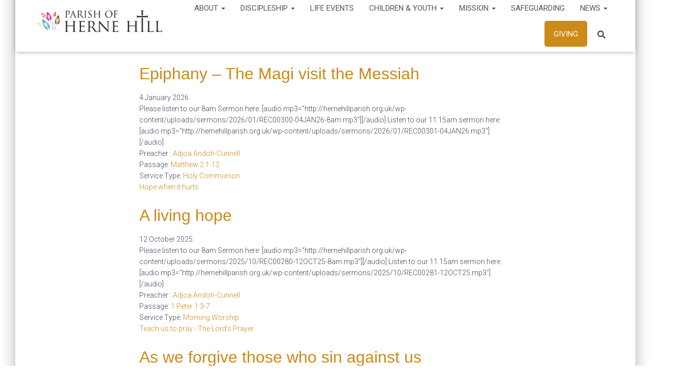

--- FILE ---
content_type: text/html; charset=UTF-8
request_url: https://hernehillparish.org.uk/preacher/adjoa_andohcunnell/
body_size: 18520
content:
<!DOCTYPE html>
<html lang="en-GB">

<head>
	<meta charset='UTF-8'>
	<meta name="viewport" content="width=device-width, initial-scale=1">
	<link rel="profile" href="http://gmpg.org/xfn/11">
		<meta name='robots' content='index, follow, max-image-preview:large, max-snippet:-1, max-video-preview:-1' />

	<!-- This site is optimized with the Yoast SEO plugin v26.8 - https://yoast.com/product/yoast-seo-wordpress/ -->
	<title>Adjoa Andoh-Cunnell Archives - Herne Hill Parish</title>
	<link rel="canonical" href="https://hernehillparish.org.uk/preacher/adjoa_andohcunnell/" />
	<link rel="next" href="https://hernehillparish.org.uk/preacher/adjoa_andohcunnell/page/2/" />
	<meta property="og:locale" content="en_GB" />
	<meta property="og:type" content="article" />
	<meta property="og:title" content="Adjoa Andoh-Cunnell Archives - Herne Hill Parish" />
	<meta property="og:url" content="https://hernehillparish.org.uk/preacher/adjoa_andohcunnell/" />
	<meta property="og:site_name" content="Herne Hill Parish" />
	<meta property="og:image" content="https://hernehillparish.org.uk/wp-content/uploads/2020/08/High-Leigh-Oct-2019-Group-shot-3-scaled.jpg" />
	<meta property="og:image:width" content="2560" />
	<meta property="og:image:height" content="1935" />
	<meta property="og:image:type" content="image/jpeg" />
	<meta name="twitter:card" content="summary_large_image" />
	<meta name="twitter:site" content="@hernehillparish" />
	<script type="application/ld+json" class="yoast-schema-graph">{"@context":"https://schema.org","@graph":[{"@type":"CollectionPage","@id":"https://hernehillparish.org.uk/preacher/adjoa_andohcunnell/","url":"https://hernehillparish.org.uk/preacher/adjoa_andohcunnell/","name":"Adjoa Andoh-Cunnell Archives - Herne Hill Parish","isPartOf":{"@id":"https://hernehillparish.org.uk/#website"},"breadcrumb":{"@id":"https://hernehillparish.org.uk/preacher/adjoa_andohcunnell/#breadcrumb"},"inLanguage":"en-GB"},{"@type":"BreadcrumbList","@id":"https://hernehillparish.org.uk/preacher/adjoa_andohcunnell/#breadcrumb","itemListElement":[{"@type":"ListItem","position":1,"name":"Home","item":"https://hernehillparish.org.uk/"},{"@type":"ListItem","position":2,"name":"Adjoa Andoh-Cunnell"}]},{"@type":"WebSite","@id":"https://hernehillparish.org.uk/#website","url":"https://hernehillparish.org.uk/","name":"Herne Hill Parish","description":"Bringing Jesus to the centre of our lives and the heart of our community","publisher":{"@id":"https://hernehillparish.org.uk/#organization"},"potentialAction":[{"@type":"SearchAction","target":{"@type":"EntryPoint","urlTemplate":"https://hernehillparish.org.uk/?s={search_term_string}"},"query-input":{"@type":"PropertyValueSpecification","valueRequired":true,"valueName":"search_term_string"}}],"inLanguage":"en-GB"},{"@type":"Organization","@id":"https://hernehillparish.org.uk/#organization","name":"Herne Hill Parish","url":"https://hernehillparish.org.uk/","logo":{"@type":"ImageObject","inLanguage":"en-GB","@id":"https://hernehillparish.org.uk/#/schema/logo/image/","url":"https://hernehillparish.org.uk/wp-content/uploads/2020/07/parish-of-herne-hill-leaves-logo-transparent.png","contentUrl":"https://hernehillparish.org.uk/wp-content/uploads/2020/07/parish-of-herne-hill-leaves-logo-transparent.png","width":1328,"height":236,"caption":"Herne Hill Parish"},"image":{"@id":"https://hernehillparish.org.uk/#/schema/logo/image/"},"sameAs":["https://www.facebook.com/ParishOfHerneHill/","https://x.com/hernehillparish","https://www.instagram.com/hernehillparish/","https://www.youtube.com/channel/UCacBXmpZ2_eCq3hI9uX8sJQ"]}]}</script>
	<!-- / Yoast SEO plugin. -->


<link rel='dns-prefetch' href='//stats.wp.com' />
<link rel='dns-prefetch' href='//fonts.googleapis.com' />
<link rel='dns-prefetch' href='//widgets.wp.com' />
<link rel='dns-prefetch' href='//s0.wp.com' />
<link rel='dns-prefetch' href='//0.gravatar.com' />
<link rel='dns-prefetch' href='//1.gravatar.com' />
<link rel='dns-prefetch' href='//2.gravatar.com' />
<link rel='preconnect' href='//c0.wp.com' />
<link rel="alternate" type="application/rss+xml" title="Herne Hill Parish &raquo; Feed" href="https://hernehillparish.org.uk/feed/" />
<link rel="alternate" type="application/rss+xml" title="Herne Hill Parish &raquo; Comments Feed" href="https://hernehillparish.org.uk/comments/feed/" />
<link rel="alternate" type="application/rss+xml" title="Herne Hill Parish &raquo; Adjoa Andoh-Cunnell Preacher Feed" href="https://hernehillparish.org.uk/preacher/adjoa_andohcunnell/feed/" />
<style id='wp-img-auto-sizes-contain-inline-css' type='text/css'>
img:is([sizes=auto i],[sizes^="auto," i]){contain-intrinsic-size:3000px 1500px}
/*# sourceURL=wp-img-auto-sizes-contain-inline-css */
</style>
<style id='wp-emoji-styles-inline-css' type='text/css'>

	img.wp-smiley, img.emoji {
		display: inline !important;
		border: none !important;
		box-shadow: none !important;
		height: 1em !important;
		width: 1em !important;
		margin: 0 0.07em !important;
		vertical-align: -0.1em !important;
		background: none !important;
		padding: 0 !important;
	}
/*# sourceURL=wp-emoji-styles-inline-css */
</style>
<style id='wp-block-library-inline-css' type='text/css'>
:root{--wp-block-synced-color:#7a00df;--wp-block-synced-color--rgb:122,0,223;--wp-bound-block-color:var(--wp-block-synced-color);--wp-editor-canvas-background:#ddd;--wp-admin-theme-color:#007cba;--wp-admin-theme-color--rgb:0,124,186;--wp-admin-theme-color-darker-10:#006ba1;--wp-admin-theme-color-darker-10--rgb:0,107,160.5;--wp-admin-theme-color-darker-20:#005a87;--wp-admin-theme-color-darker-20--rgb:0,90,135;--wp-admin-border-width-focus:2px}@media (min-resolution:192dpi){:root{--wp-admin-border-width-focus:1.5px}}.wp-element-button{cursor:pointer}:root .has-very-light-gray-background-color{background-color:#eee}:root .has-very-dark-gray-background-color{background-color:#313131}:root .has-very-light-gray-color{color:#eee}:root .has-very-dark-gray-color{color:#313131}:root .has-vivid-green-cyan-to-vivid-cyan-blue-gradient-background{background:linear-gradient(135deg,#00d084,#0693e3)}:root .has-purple-crush-gradient-background{background:linear-gradient(135deg,#34e2e4,#4721fb 50%,#ab1dfe)}:root .has-hazy-dawn-gradient-background{background:linear-gradient(135deg,#faaca8,#dad0ec)}:root .has-subdued-olive-gradient-background{background:linear-gradient(135deg,#fafae1,#67a671)}:root .has-atomic-cream-gradient-background{background:linear-gradient(135deg,#fdd79a,#004a59)}:root .has-nightshade-gradient-background{background:linear-gradient(135deg,#330968,#31cdcf)}:root .has-midnight-gradient-background{background:linear-gradient(135deg,#020381,#2874fc)}:root{--wp--preset--font-size--normal:16px;--wp--preset--font-size--huge:42px}.has-regular-font-size{font-size:1em}.has-larger-font-size{font-size:2.625em}.has-normal-font-size{font-size:var(--wp--preset--font-size--normal)}.has-huge-font-size{font-size:var(--wp--preset--font-size--huge)}.has-text-align-center{text-align:center}.has-text-align-left{text-align:left}.has-text-align-right{text-align:right}.has-fit-text{white-space:nowrap!important}#end-resizable-editor-section{display:none}.aligncenter{clear:both}.items-justified-left{justify-content:flex-start}.items-justified-center{justify-content:center}.items-justified-right{justify-content:flex-end}.items-justified-space-between{justify-content:space-between}.screen-reader-text{border:0;clip-path:inset(50%);height:1px;margin:-1px;overflow:hidden;padding:0;position:absolute;width:1px;word-wrap:normal!important}.screen-reader-text:focus{background-color:#ddd;clip-path:none;color:#444;display:block;font-size:1em;height:auto;left:5px;line-height:normal;padding:15px 23px 14px;text-decoration:none;top:5px;width:auto;z-index:100000}html :where(.has-border-color){border-style:solid}html :where([style*=border-top-color]){border-top-style:solid}html :where([style*=border-right-color]){border-right-style:solid}html :where([style*=border-bottom-color]){border-bottom-style:solid}html :where([style*=border-left-color]){border-left-style:solid}html :where([style*=border-width]){border-style:solid}html :where([style*=border-top-width]){border-top-style:solid}html :where([style*=border-right-width]){border-right-style:solid}html :where([style*=border-bottom-width]){border-bottom-style:solid}html :where([style*=border-left-width]){border-left-style:solid}html :where(img[class*=wp-image-]){height:auto;max-width:100%}:where(figure){margin:0 0 1em}html :where(.is-position-sticky){--wp-admin--admin-bar--position-offset:var(--wp-admin--admin-bar--height,0px)}@media screen and (max-width:600px){html :where(.is-position-sticky){--wp-admin--admin-bar--position-offset:0px}}

/*# sourceURL=wp-block-library-inline-css */
</style><style id='wp-block-paragraph-inline-css' type='text/css'>
.is-small-text{font-size:.875em}.is-regular-text{font-size:1em}.is-large-text{font-size:2.25em}.is-larger-text{font-size:3em}.has-drop-cap:not(:focus):first-letter{float:left;font-size:8.4em;font-style:normal;font-weight:100;line-height:.68;margin:.05em .1em 0 0;text-transform:uppercase}body.rtl .has-drop-cap:not(:focus):first-letter{float:none;margin-left:.1em}p.has-drop-cap.has-background{overflow:hidden}:root :where(p.has-background){padding:1.25em 2.375em}:where(p.has-text-color:not(.has-link-color)) a{color:inherit}p.has-text-align-left[style*="writing-mode:vertical-lr"],p.has-text-align-right[style*="writing-mode:vertical-rl"]{rotate:180deg}
/*# sourceURL=https://c0.wp.com/c/6.9/wp-includes/blocks/paragraph/style.min.css */
</style>
<style id='global-styles-inline-css' type='text/css'>
:root{--wp--preset--aspect-ratio--square: 1;--wp--preset--aspect-ratio--4-3: 4/3;--wp--preset--aspect-ratio--3-4: 3/4;--wp--preset--aspect-ratio--3-2: 3/2;--wp--preset--aspect-ratio--2-3: 2/3;--wp--preset--aspect-ratio--16-9: 16/9;--wp--preset--aspect-ratio--9-16: 9/16;--wp--preset--color--black: #000000;--wp--preset--color--cyan-bluish-gray: #abb8c3;--wp--preset--color--white: #ffffff;--wp--preset--color--pale-pink: #f78da7;--wp--preset--color--vivid-red: #cf2e2e;--wp--preset--color--luminous-vivid-orange: #ff6900;--wp--preset--color--luminous-vivid-amber: #fcb900;--wp--preset--color--light-green-cyan: #7bdcb5;--wp--preset--color--vivid-green-cyan: #00d084;--wp--preset--color--pale-cyan-blue: #8ed1fc;--wp--preset--color--vivid-cyan-blue: #0693e3;--wp--preset--color--vivid-purple: #9b51e0;--wp--preset--color--accent: #cc8a18;--wp--preset--color--background-color: #E5E5E5;--wp--preset--color--header-gradient: #331000;--wp--preset--gradient--vivid-cyan-blue-to-vivid-purple: linear-gradient(135deg,rgb(6,147,227) 0%,rgb(155,81,224) 100%);--wp--preset--gradient--light-green-cyan-to-vivid-green-cyan: linear-gradient(135deg,rgb(122,220,180) 0%,rgb(0,208,130) 100%);--wp--preset--gradient--luminous-vivid-amber-to-luminous-vivid-orange: linear-gradient(135deg,rgb(252,185,0) 0%,rgb(255,105,0) 100%);--wp--preset--gradient--luminous-vivid-orange-to-vivid-red: linear-gradient(135deg,rgb(255,105,0) 0%,rgb(207,46,46) 100%);--wp--preset--gradient--very-light-gray-to-cyan-bluish-gray: linear-gradient(135deg,rgb(238,238,238) 0%,rgb(169,184,195) 100%);--wp--preset--gradient--cool-to-warm-spectrum: linear-gradient(135deg,rgb(74,234,220) 0%,rgb(151,120,209) 20%,rgb(207,42,186) 40%,rgb(238,44,130) 60%,rgb(251,105,98) 80%,rgb(254,248,76) 100%);--wp--preset--gradient--blush-light-purple: linear-gradient(135deg,rgb(255,206,236) 0%,rgb(152,150,240) 100%);--wp--preset--gradient--blush-bordeaux: linear-gradient(135deg,rgb(254,205,165) 0%,rgb(254,45,45) 50%,rgb(107,0,62) 100%);--wp--preset--gradient--luminous-dusk: linear-gradient(135deg,rgb(255,203,112) 0%,rgb(199,81,192) 50%,rgb(65,88,208) 100%);--wp--preset--gradient--pale-ocean: linear-gradient(135deg,rgb(255,245,203) 0%,rgb(182,227,212) 50%,rgb(51,167,181) 100%);--wp--preset--gradient--electric-grass: linear-gradient(135deg,rgb(202,248,128) 0%,rgb(113,206,126) 100%);--wp--preset--gradient--midnight: linear-gradient(135deg,rgb(2,3,129) 0%,rgb(40,116,252) 100%);--wp--preset--font-size--small: 13px;--wp--preset--font-size--medium: 20px;--wp--preset--font-size--large: 36px;--wp--preset--font-size--x-large: 42px;--wp--preset--spacing--20: 0.44rem;--wp--preset--spacing--30: 0.67rem;--wp--preset--spacing--40: 1rem;--wp--preset--spacing--50: 1.5rem;--wp--preset--spacing--60: 2.25rem;--wp--preset--spacing--70: 3.38rem;--wp--preset--spacing--80: 5.06rem;--wp--preset--shadow--natural: 6px 6px 9px rgba(0, 0, 0, 0.2);--wp--preset--shadow--deep: 12px 12px 50px rgba(0, 0, 0, 0.4);--wp--preset--shadow--sharp: 6px 6px 0px rgba(0, 0, 0, 0.2);--wp--preset--shadow--outlined: 6px 6px 0px -3px rgb(255, 255, 255), 6px 6px rgb(0, 0, 0);--wp--preset--shadow--crisp: 6px 6px 0px rgb(0, 0, 0);}:root :where(.is-layout-flow) > :first-child{margin-block-start: 0;}:root :where(.is-layout-flow) > :last-child{margin-block-end: 0;}:root :where(.is-layout-flow) > *{margin-block-start: 24px;margin-block-end: 0;}:root :where(.is-layout-constrained) > :first-child{margin-block-start: 0;}:root :where(.is-layout-constrained) > :last-child{margin-block-end: 0;}:root :where(.is-layout-constrained) > *{margin-block-start: 24px;margin-block-end: 0;}:root :where(.is-layout-flex){gap: 24px;}:root :where(.is-layout-grid){gap: 24px;}body .is-layout-flex{display: flex;}.is-layout-flex{flex-wrap: wrap;align-items: center;}.is-layout-flex > :is(*, div){margin: 0;}body .is-layout-grid{display: grid;}.is-layout-grid > :is(*, div){margin: 0;}.has-black-color{color: var(--wp--preset--color--black) !important;}.has-cyan-bluish-gray-color{color: var(--wp--preset--color--cyan-bluish-gray) !important;}.has-white-color{color: var(--wp--preset--color--white) !important;}.has-pale-pink-color{color: var(--wp--preset--color--pale-pink) !important;}.has-vivid-red-color{color: var(--wp--preset--color--vivid-red) !important;}.has-luminous-vivid-orange-color{color: var(--wp--preset--color--luminous-vivid-orange) !important;}.has-luminous-vivid-amber-color{color: var(--wp--preset--color--luminous-vivid-amber) !important;}.has-light-green-cyan-color{color: var(--wp--preset--color--light-green-cyan) !important;}.has-vivid-green-cyan-color{color: var(--wp--preset--color--vivid-green-cyan) !important;}.has-pale-cyan-blue-color{color: var(--wp--preset--color--pale-cyan-blue) !important;}.has-vivid-cyan-blue-color{color: var(--wp--preset--color--vivid-cyan-blue) !important;}.has-vivid-purple-color{color: var(--wp--preset--color--vivid-purple) !important;}.has-accent-color{color: var(--wp--preset--color--accent) !important;}.has-background-color-color{color: var(--wp--preset--color--background-color) !important;}.has-header-gradient-color{color: var(--wp--preset--color--header-gradient) !important;}.has-black-background-color{background-color: var(--wp--preset--color--black) !important;}.has-cyan-bluish-gray-background-color{background-color: var(--wp--preset--color--cyan-bluish-gray) !important;}.has-white-background-color{background-color: var(--wp--preset--color--white) !important;}.has-pale-pink-background-color{background-color: var(--wp--preset--color--pale-pink) !important;}.has-vivid-red-background-color{background-color: var(--wp--preset--color--vivid-red) !important;}.has-luminous-vivid-orange-background-color{background-color: var(--wp--preset--color--luminous-vivid-orange) !important;}.has-luminous-vivid-amber-background-color{background-color: var(--wp--preset--color--luminous-vivid-amber) !important;}.has-light-green-cyan-background-color{background-color: var(--wp--preset--color--light-green-cyan) !important;}.has-vivid-green-cyan-background-color{background-color: var(--wp--preset--color--vivid-green-cyan) !important;}.has-pale-cyan-blue-background-color{background-color: var(--wp--preset--color--pale-cyan-blue) !important;}.has-vivid-cyan-blue-background-color{background-color: var(--wp--preset--color--vivid-cyan-blue) !important;}.has-vivid-purple-background-color{background-color: var(--wp--preset--color--vivid-purple) !important;}.has-accent-background-color{background-color: var(--wp--preset--color--accent) !important;}.has-background-color-background-color{background-color: var(--wp--preset--color--background-color) !important;}.has-header-gradient-background-color{background-color: var(--wp--preset--color--header-gradient) !important;}.has-black-border-color{border-color: var(--wp--preset--color--black) !important;}.has-cyan-bluish-gray-border-color{border-color: var(--wp--preset--color--cyan-bluish-gray) !important;}.has-white-border-color{border-color: var(--wp--preset--color--white) !important;}.has-pale-pink-border-color{border-color: var(--wp--preset--color--pale-pink) !important;}.has-vivid-red-border-color{border-color: var(--wp--preset--color--vivid-red) !important;}.has-luminous-vivid-orange-border-color{border-color: var(--wp--preset--color--luminous-vivid-orange) !important;}.has-luminous-vivid-amber-border-color{border-color: var(--wp--preset--color--luminous-vivid-amber) !important;}.has-light-green-cyan-border-color{border-color: var(--wp--preset--color--light-green-cyan) !important;}.has-vivid-green-cyan-border-color{border-color: var(--wp--preset--color--vivid-green-cyan) !important;}.has-pale-cyan-blue-border-color{border-color: var(--wp--preset--color--pale-cyan-blue) !important;}.has-vivid-cyan-blue-border-color{border-color: var(--wp--preset--color--vivid-cyan-blue) !important;}.has-vivid-purple-border-color{border-color: var(--wp--preset--color--vivid-purple) !important;}.has-accent-border-color{border-color: var(--wp--preset--color--accent) !important;}.has-background-color-border-color{border-color: var(--wp--preset--color--background-color) !important;}.has-header-gradient-border-color{border-color: var(--wp--preset--color--header-gradient) !important;}.has-vivid-cyan-blue-to-vivid-purple-gradient-background{background: var(--wp--preset--gradient--vivid-cyan-blue-to-vivid-purple) !important;}.has-light-green-cyan-to-vivid-green-cyan-gradient-background{background: var(--wp--preset--gradient--light-green-cyan-to-vivid-green-cyan) !important;}.has-luminous-vivid-amber-to-luminous-vivid-orange-gradient-background{background: var(--wp--preset--gradient--luminous-vivid-amber-to-luminous-vivid-orange) !important;}.has-luminous-vivid-orange-to-vivid-red-gradient-background{background: var(--wp--preset--gradient--luminous-vivid-orange-to-vivid-red) !important;}.has-very-light-gray-to-cyan-bluish-gray-gradient-background{background: var(--wp--preset--gradient--very-light-gray-to-cyan-bluish-gray) !important;}.has-cool-to-warm-spectrum-gradient-background{background: var(--wp--preset--gradient--cool-to-warm-spectrum) !important;}.has-blush-light-purple-gradient-background{background: var(--wp--preset--gradient--blush-light-purple) !important;}.has-blush-bordeaux-gradient-background{background: var(--wp--preset--gradient--blush-bordeaux) !important;}.has-luminous-dusk-gradient-background{background: var(--wp--preset--gradient--luminous-dusk) !important;}.has-pale-ocean-gradient-background{background: var(--wp--preset--gradient--pale-ocean) !important;}.has-electric-grass-gradient-background{background: var(--wp--preset--gradient--electric-grass) !important;}.has-midnight-gradient-background{background: var(--wp--preset--gradient--midnight) !important;}.has-small-font-size{font-size: var(--wp--preset--font-size--small) !important;}.has-medium-font-size{font-size: var(--wp--preset--font-size--medium) !important;}.has-large-font-size{font-size: var(--wp--preset--font-size--large) !important;}.has-x-large-font-size{font-size: var(--wp--preset--font-size--x-large) !important;}
/*# sourceURL=global-styles-inline-css */
</style>

<style id='classic-theme-styles-inline-css' type='text/css'>
/*! This file is auto-generated */
.wp-block-button__link{color:#fff;background-color:#32373c;border-radius:9999px;box-shadow:none;text-decoration:none;padding:calc(.667em + 2px) calc(1.333em + 2px);font-size:1.125em}.wp-block-file__button{background:#32373c;color:#fff;text-decoration:none}
/*# sourceURL=/wp-includes/css/classic-themes.min.css */
</style>
<link rel='stylesheet' id='wpfc-sm-plyr-css-css' href='https://hernehillparish.org.uk/wp-content/plugins/sermon-manager-for-wordpress/assets/vendor/css/plyr.min.css?ver=3.4.7' type='text/css' media='all' />
<link rel='stylesheet' id='wpsm_team_b-font-awesome-front-css' href='https://hernehillparish.org.uk/wp-content/plugins/team-builder/assets/css/font-awesome/css/font-awesome.min.css?ver=6.9' type='text/css' media='all' />
<link rel='stylesheet' id='wpsm_team_b_bootstrap-front-css' href='https://hernehillparish.org.uk/wp-content/plugins/team-builder/assets/css/bootstrap-front.css?ver=6.9' type='text/css' media='all' />
<link rel='stylesheet' id='wpsm_team_b_team-css' href='https://hernehillparish.org.uk/wp-content/plugins/team-builder/assets/css/team.css?ver=6.9' type='text/css' media='all' />
<link rel='stylesheet' id='wpsm_team_b_owl_carousel_min_css-css' href='https://hernehillparish.org.uk/wp-content/plugins/team-builder/assets/css/owl.carousel.min.css?ver=6.9' type='text/css' media='all' />
<link rel='stylesheet' id='hestia-clients-bar-css' href='https://hernehillparish.org.uk/wp-content/plugins/themeisle-companion/obfx_modules/companion-legacy/assets/css/hestia/clients-bar.css?ver=3.0.3' type='text/css' media='all' />
<link rel='stylesheet' id='wp-terms-popup-css' href='https://hernehillparish.org.uk/wp-content/plugins/wp-terms-popup/public/css/wp-terms-popup-public.css?ver=2.10.0' type='text/css' media='all' />
<link rel='stylesheet' id='eeb-css-frontend-css' href='https://hernehillparish.org.uk/wp-content/plugins/email-encoder-bundle/assets/css/style.css?ver=54d4eedc552c499c4a8d6b89c23d3df1' type='text/css' media='all' />
<link rel='stylesheet' id='bootstrap-css' href='https://hernehillparish.org.uk/wp-content/themes/hestia/assets/bootstrap/css/bootstrap.min.css?ver=1.0.2' type='text/css' media='all' />
<link rel='stylesheet' id='hestia-font-sizes-css' href='https://hernehillparish.org.uk/wp-content/themes/hestia/assets/css/font-sizes.min.css?ver=3.3.3' type='text/css' media='all' />
<link rel='stylesheet' id='hestia_style-css' href='https://hernehillparish.org.uk/wp-content/themes/hestia/style.min.css?ver=3.3.3' type='text/css' media='all' />
<style id='hestia_style-inline-css' type='text/css'>
div.wpforms-container-full .wpforms-form div.wpforms-field input.wpforms-error{border:none}div.wpforms-container .wpforms-form input[type=date],div.wpforms-container .wpforms-form input[type=datetime],div.wpforms-container .wpforms-form input[type=datetime-local],div.wpforms-container .wpforms-form input[type=email],div.wpforms-container .wpforms-form input[type=month],div.wpforms-container .wpforms-form input[type=number],div.wpforms-container .wpforms-form input[type=password],div.wpforms-container .wpforms-form input[type=range],div.wpforms-container .wpforms-form input[type=search],div.wpforms-container .wpforms-form input[type=tel],div.wpforms-container .wpforms-form input[type=text],div.wpforms-container .wpforms-form input[type=time],div.wpforms-container .wpforms-form input[type=url],div.wpforms-container .wpforms-form input[type=week],div.wpforms-container .wpforms-form select,div.wpforms-container .wpforms-form textarea,.nf-form-cont input:not([type=button]),div.wpforms-container .wpforms-form .form-group.is-focused .form-control{box-shadow:none}div.wpforms-container .wpforms-form input[type=date],div.wpforms-container .wpforms-form input[type=datetime],div.wpforms-container .wpforms-form input[type=datetime-local],div.wpforms-container .wpforms-form input[type=email],div.wpforms-container .wpforms-form input[type=month],div.wpforms-container .wpforms-form input[type=number],div.wpforms-container .wpforms-form input[type=password],div.wpforms-container .wpforms-form input[type=range],div.wpforms-container .wpforms-form input[type=search],div.wpforms-container .wpforms-form input[type=tel],div.wpforms-container .wpforms-form input[type=text],div.wpforms-container .wpforms-form input[type=time],div.wpforms-container .wpforms-form input[type=url],div.wpforms-container .wpforms-form input[type=week],div.wpforms-container .wpforms-form select,div.wpforms-container .wpforms-form textarea,.nf-form-cont input:not([type=button]){background-image:linear-gradient(#9c27b0,#9c27b0),linear-gradient(#d2d2d2,#d2d2d2);float:none;border:0;border-radius:0;background-color:transparent;background-repeat:no-repeat;background-position:center bottom,center calc(100% - 1px);background-size:0 2px,100% 1px;font-weight:400;transition:background 0s ease-out}div.wpforms-container .wpforms-form .form-group.is-focused .form-control{outline:none;background-size:100% 2px,100% 1px;transition-duration:0.3s}div.wpforms-container .wpforms-form input[type=date].form-control,div.wpforms-container .wpforms-form input[type=datetime].form-control,div.wpforms-container .wpforms-form input[type=datetime-local].form-control,div.wpforms-container .wpforms-form input[type=email].form-control,div.wpforms-container .wpforms-form input[type=month].form-control,div.wpforms-container .wpforms-form input[type=number].form-control,div.wpforms-container .wpforms-form input[type=password].form-control,div.wpforms-container .wpforms-form input[type=range].form-control,div.wpforms-container .wpforms-form input[type=search].form-control,div.wpforms-container .wpforms-form input[type=tel].form-control,div.wpforms-container .wpforms-form input[type=text].form-control,div.wpforms-container .wpforms-form input[type=time].form-control,div.wpforms-container .wpforms-form input[type=url].form-control,div.wpforms-container .wpforms-form input[type=week].form-control,div.wpforms-container .wpforms-form select.form-control,div.wpforms-container .wpforms-form textarea.form-control{border:none;padding:7px 0;font-size:14px}div.wpforms-container .wpforms-form .wpforms-field-select select{border-radius:3px}div.wpforms-container .wpforms-form .wpforms-field-number input[type=number]{background-image:none;border-radius:3px}div.wpforms-container .wpforms-form button[type=submit].wpforms-submit,div.wpforms-container .wpforms-form button[type=submit].wpforms-submit:hover{color:#fff;border:none}.home div.wpforms-container-full .wpforms-form{margin-left:15px;margin-right:15px}div.wpforms-container-full .wpforms-form .wpforms-field{padding:0 0 24px 0 !important}div.wpforms-container-full .wpforms-form .wpforms-submit-container{text-align:right}div.wpforms-container-full .wpforms-form .wpforms-submit-container button{text-transform:uppercase}div.wpforms-container-full .wpforms-form textarea{border:none !important}div.wpforms-container-full .wpforms-form textarea:focus{border-width:0 !important}.home div.wpforms-container .wpforms-form textarea{background-image:linear-gradient(#9c27b0,#9c27b0),linear-gradient(#d2d2d2,#d2d2d2);background-color:transparent;background-repeat:no-repeat;background-position:center bottom,center calc(100% - 1px);background-size:0 2px,100% 1px}@media only screen and(max-width:768px){.wpforms-container-full .wpforms-form .wpforms-one-half,.wpforms-container-full .wpforms-form button{width:100% !important;margin-left:0 !important}.wpforms-container-full .wpforms-form .wpforms-submit-container{text-align:center}}div.wpforms-container .wpforms-form input:focus,div.wpforms-container .wpforms-form select:focus{border:none}.hestia-top-bar li a[href*="facebook.com"]{font-size:0}.hestia-top-bar li a[href*="facebook.com"]:before{content:"\f39e"}.hestia-top-bar li a[href*="facebook.com"]:hover:before{color:#3b5998}.hestia-top-bar li a[href*="twitter.com"]{font-size:0}.hestia-top-bar li a[href*="twitter.com"]:before{content:"\f099"}.hestia-top-bar li a[href*="twitter.com"]:hover:before{color:#000}.hestia-top-bar li a[href*="pinterest.com"]{font-size:0}.hestia-top-bar li a[href*="pinterest.com"]:before{content:"\f231"}.hestia-top-bar li a[href*="pinterest.com"]:hover:before{color:#cc2127}.hestia-top-bar li a[href*="google.com"]{font-size:0}.hestia-top-bar li a[href*="google.com"]:before{content:"\f1a0"}.hestia-top-bar li a[href*="google.com"]:hover:before{color:#dd4b39}.hestia-top-bar li a[href*="linkedin.com"]{font-size:0}.hestia-top-bar li a[href*="linkedin.com"]:before{content:"\f0e1"}.hestia-top-bar li a[href*="linkedin.com"]:hover:before{color:#0976b4}.hestia-top-bar li a[href*="dribbble.com"]{font-size:0}.hestia-top-bar li a[href*="dribbble.com"]:before{content:"\f17d"}.hestia-top-bar li a[href*="dribbble.com"]:hover:before{color:#ea4c89}.hestia-top-bar li a[href*="github.com"]{font-size:0}.hestia-top-bar li a[href*="github.com"]:before{content:"\f09b"}.hestia-top-bar li a[href*="github.com"]:hover:before{color:#000}.hestia-top-bar li a[href*="youtube.com"]{font-size:0}.hestia-top-bar li a[href*="youtube.com"]:before{content:"\f167"}.hestia-top-bar li a[href*="youtube.com"]:hover:before{color:#e52d27}.hestia-top-bar li a[href*="instagram.com"]{font-size:0}.hestia-top-bar li a[href*="instagram.com"]:before{content:"\f16d"}.hestia-top-bar li a[href*="instagram.com"]:hover:before{color:#125688}.hestia-top-bar li a[href*="reddit.com"]{font-size:0}.hestia-top-bar li a[href*="reddit.com"]:before{content:"\f281"}.hestia-top-bar li a[href*="reddit.com"]:hover:before{color:#ff4500}.hestia-top-bar li a[href*="tumblr.com"]{font-size:0}.hestia-top-bar li a[href*="tumblr.com"]:before{content:"\f173"}.hestia-top-bar li a[href*="tumblr.com"]:hover:before{color:#35465c}.hestia-top-bar li a[href*="behance.com"]{font-size:0}.hestia-top-bar li a[href*="behance.com"]:before{content:"\f1b4"}.hestia-top-bar li a[href*="behance.com"]:hover:before{color:#1769ff}.hestia-top-bar li a[href*="snapchat.com"]{font-size:0}.hestia-top-bar li a[href*="snapchat.com"]:before{content:"\f2ab"}.hestia-top-bar li a[href*="snapchat.com"]:hover:before{color:#fffc00}.hestia-top-bar li a[href*="deviantart.com"]{font-size:0}.hestia-top-bar li a[href*="deviantart.com"]:before{content:"\f1bd"}.hestia-top-bar li a[href*="deviantart.com"]:hover:before{color:#05cc47}.hestia-top-bar li a[href*="vimeo.com"]{font-size:0}.hestia-top-bar li a[href*="vimeo.com"]:before{content:"\f27d"}.hestia-top-bar li a[href*="vimeo.com"]:hover:before{color:#1ab7ea}.hestia-top-bar li a:is( [href*="://x.com"],[href*="://www.x.com"]){font-size:0}.hestia-top-bar li a:is( [href*="://x.com"],[href*="://www.x.com"]):before{content:"\e61b"}.hestia-top-bar li a:is( [href*="://x.com"],[href*="://www.x.com"]):hover:before{color:#000}
.hestia-top-bar,.hestia-top-bar .widget.widget_shopping_cart .cart_list{background-color:#363537}.hestia-top-bar .widget .label-floating input[type=search]:-webkit-autofill{-webkit-box-shadow:inset 0 0 0 9999px #363537}.hestia-top-bar,.hestia-top-bar .widget .label-floating input[type=search],.hestia-top-bar .widget.widget_search form.form-group:before,.hestia-top-bar .widget.widget_product_search form.form-group:before,.hestia-top-bar .widget.widget_shopping_cart:before{color:#fff}.hestia-top-bar .widget .label-floating input[type=search]{-webkit-text-fill-color:#fff !important}.hestia-top-bar div.widget.widget_shopping_cart:before,.hestia-top-bar .widget.widget_product_search form.form-group:before,.hestia-top-bar .widget.widget_search form.form-group:before{background-color:#fff}.hestia-top-bar a,.hestia-top-bar .top-bar-nav li a{color:#fff}.hestia-top-bar ul li a[href*="mailto:"]:before,.hestia-top-bar ul li a[href*="tel:"]:before{background-color:#fff}.hestia-top-bar a:hover,.hestia-top-bar .top-bar-nav li a:hover{color:#eee}.hestia-top-bar ul li:hover a[href*="mailto:"]:before,.hestia-top-bar ul li:hover a[href*="tel:"]:before{background-color:#eee}
footer.footer.footer-black{background:#323437}footer.footer.footer-black.footer-big{color:#fff}footer.footer.footer-black a{color:#fff}footer.footer.footer-black hr{border-color:#5e5e5e}.footer-big p,.widget,.widget code,.widget pre{color:#5e5e5e}
:root{--hestia-primary-color:#cc8a18}a,.navbar .dropdown-menu li:hover>a,.navbar .dropdown-menu li:focus>a,.navbar .dropdown-menu li:active>a,.navbar .navbar-nav>li .dropdown-menu li:hover>a,body:not(.home) .navbar-default .navbar-nav>.active:not(.btn)>a,body:not(.home) .navbar-default .navbar-nav>.active:not(.btn)>a:hover,body:not(.home) .navbar-default .navbar-nav>.active:not(.btn)>a:focus,a:hover,.card-blog a.moretag:hover,.card-blog a.more-link:hover,.widget a:hover,.has-text-color.has-accent-color,p.has-text-color a{color:#cc8a18}.svg-text-color{fill:#cc8a18}.pagination span.current,.pagination span.current:focus,.pagination span.current:hover{border-color:#cc8a18}button,button:hover,.woocommerce .track_order button[type="submit"],.woocommerce .track_order button[type="submit"]:hover,div.wpforms-container .wpforms-form button[type=submit].wpforms-submit,div.wpforms-container .wpforms-form button[type=submit].wpforms-submit:hover,input[type="button"],input[type="button"]:hover,input[type="submit"],input[type="submit"]:hover,input#searchsubmit,.pagination span.current,.pagination span.current:focus,.pagination span.current:hover,.btn.btn-primary,.btn.btn-primary:link,.btn.btn-primary:hover,.btn.btn-primary:focus,.btn.btn-primary:active,.btn.btn-primary.active,.btn.btn-primary.active:focus,.btn.btn-primary.active:hover,.btn.btn-primary:active:hover,.btn.btn-primary:active:focus,.btn.btn-primary:active:hover,.hestia-sidebar-open.btn.btn-rose,.hestia-sidebar-close.btn.btn-rose,.hestia-sidebar-open.btn.btn-rose:hover,.hestia-sidebar-close.btn.btn-rose:hover,.hestia-sidebar-open.btn.btn-rose:focus,.hestia-sidebar-close.btn.btn-rose:focus,.label.label-primary,.hestia-work .portfolio-item:nth-child(6n+1) .label,.nav-cart .nav-cart-content .widget .buttons .button,.has-accent-background-color[class*="has-background"]{background-color:#cc8a18}@media(max-width:768px){.navbar-default .navbar-nav>li>a:hover,.navbar-default .navbar-nav>li>a:focus,.navbar .navbar-nav .dropdown .dropdown-menu li a:hover,.navbar .navbar-nav .dropdown .dropdown-menu li a:focus,.navbar button.navbar-toggle:hover,.navbar .navbar-nav li:hover>a i{color:#cc8a18}}body:not(.woocommerce-page) button:not([class^="fl-"]):not(.hestia-scroll-to-top):not(.navbar-toggle):not(.close),body:not(.woocommerce-page) .button:not([class^="fl-"]):not(hestia-scroll-to-top):not(.navbar-toggle):not(.add_to_cart_button):not(.product_type_grouped):not(.product_type_external),div.wpforms-container .wpforms-form button[type=submit].wpforms-submit,input[type="submit"],input[type="button"],.btn.btn-primary,.widget_product_search button[type="submit"],.hestia-sidebar-open.btn.btn-rose,.hestia-sidebar-close.btn.btn-rose,.everest-forms button[type=submit].everest-forms-submit-button{-webkit-box-shadow:0 2px 2px 0 rgba(204,138,24,0.14),0 3px 1px -2px rgba(204,138,24,0.2),0 1px 5px 0 rgba(204,138,24,0.12);box-shadow:0 2px 2px 0 rgba(204,138,24,0.14),0 3px 1px -2px rgba(204,138,24,0.2),0 1px 5px 0 rgba(204,138,24,0.12)}.card .header-primary,.card .content-primary,.everest-forms button[type=submit].everest-forms-submit-button{background:#cc8a18}body:not(.woocommerce-page) .button:not([class^="fl-"]):not(.hestia-scroll-to-top):not(.navbar-toggle):not(.add_to_cart_button):hover,body:not(.woocommerce-page) button:not([class^="fl-"]):not(.hestia-scroll-to-top):not(.navbar-toggle):not(.close):hover,div.wpforms-container .wpforms-form button[type=submit].wpforms-submit:hover,input[type="submit"]:hover,input[type="button"]:hover,input#searchsubmit:hover,.widget_product_search button[type="submit"]:hover,.pagination span.current,.btn.btn-primary:hover,.btn.btn-primary:focus,.btn.btn-primary:active,.btn.btn-primary.active,.btn.btn-primary:active:focus,.btn.btn-primary:active:hover,.hestia-sidebar-open.btn.btn-rose:hover,.hestia-sidebar-close.btn.btn-rose:hover,.pagination span.current:hover,.everest-forms button[type=submit].everest-forms-submit-button:hover,.everest-forms button[type=submit].everest-forms-submit-button:focus,.everest-forms button[type=submit].everest-forms-submit-button:active{-webkit-box-shadow:0 14px 26px -12px rgba(204,138,24,0.42),0 4px 23px 0 rgba(0,0,0,0.12),0 8px 10px -5px rgba(204,138,24,0.2);box-shadow:0 14px 26px -12px rgba(204,138,24,0.42),0 4px 23px 0 rgba(0,0,0,0.12),0 8px 10px -5px rgba(204,138,24,0.2);color:#fff}.form-group.is-focused .form-control{background-image:-webkit-gradient(linear,left top,left bottom,from(#cc8a18),to(#cc8a18)),-webkit-gradient(linear,left top,left bottom,from(#d2d2d2),to(#d2d2d2));background-image:-webkit-linear-gradient(linear,left top,left bottom,from(#cc8a18),to(#cc8a18)),-webkit-linear-gradient(linear,left top,left bottom,from(#d2d2d2),to(#d2d2d2));background-image:linear-gradient(linear,left top,left bottom,from(#cc8a18),to(#cc8a18)),linear-gradient(linear,left top,left bottom,from(#d2d2d2),to(#d2d2d2))}.navbar:not(.navbar-transparent) li:not(.btn):hover>a,.navbar li.on-section:not(.btn)>a,.navbar.full-screen-menu.navbar-transparent li:not(.btn):hover>a,.navbar.full-screen-menu .navbar-toggle:hover,.navbar:not(.navbar-transparent) .nav-cart:hover,.navbar:not(.navbar-transparent) .hestia-toggle-search:hover{color:#cc8a18}.header-filter-gradient{background:linear-gradient(45deg,rgba(51,16,0,1) 0,rgb(117,44,0) 100%)}.has-text-color.has-header-gradient-color{color:#331000}.has-header-gradient-background-color[class*="has-background"]{background-color:#331000}.has-text-color.has-background-color-color{color:#E5E5E5}.has-background-color-background-color[class*="has-background"]{background-color:#E5E5E5}
.btn.btn-primary:not(.colored-button):not(.btn-left):not(.btn-right):not(.btn-just-icon):not(.menu-item),input[type="submit"]:not(.search-submit),body:not(.woocommerce-account) .woocommerce .button.woocommerce-Button,.woocommerce .product button.button,.woocommerce .product button.button.alt,.woocommerce .product #respond input#submit,.woocommerce-cart .blog-post .woocommerce .cart-collaterals .cart_totals .checkout-button,.woocommerce-checkout #payment #place_order,.woocommerce-account.woocommerce-page button.button,.woocommerce .track_order button[type="submit"],.nav-cart .nav-cart-content .widget .buttons .button,.woocommerce a.button.wc-backward,body.woocommerce .wccm-catalog-item a.button,body.woocommerce a.wccm-button.button,form.woocommerce-form-coupon button.button,div.wpforms-container .wpforms-form button[type=submit].wpforms-submit,div.woocommerce a.button.alt,div.woocommerce table.my_account_orders .button,.btn.colored-button,.btn.btn-left,.btn.btn-right,.btn:not(.colored-button):not(.btn-left):not(.btn-right):not(.btn-just-icon):not(.menu-item):not(.hestia-sidebar-open):not(.hestia-sidebar-close){padding-top:15px;padding-bottom:15px;padding-left:33px;padding-right:33px}
:root{--hestia-button-border-radius:10px}.btn.btn-primary:not(.colored-button):not(.btn-left):not(.btn-right):not(.btn-just-icon):not(.menu-item),input[type="submit"]:not(.search-submit),body:not(.woocommerce-account) .woocommerce .button.woocommerce-Button,.woocommerce .product button.button,.woocommerce .product button.button.alt,.woocommerce .product #respond input#submit,.woocommerce-cart .blog-post .woocommerce .cart-collaterals .cart_totals .checkout-button,.woocommerce-checkout #payment #place_order,.woocommerce-account.woocommerce-page button.button,.woocommerce .track_order button[type="submit"],.nav-cart .nav-cart-content .widget .buttons .button,.woocommerce a.button.wc-backward,body.woocommerce .wccm-catalog-item a.button,body.woocommerce a.wccm-button.button,form.woocommerce-form-coupon button.button,div.wpforms-container .wpforms-form button[type=submit].wpforms-submit,div.woocommerce a.button.alt,div.woocommerce table.my_account_orders .button,input[type="submit"].search-submit,.hestia-view-cart-wrapper .added_to_cart.wc-forward,.woocommerce-product-search button,.woocommerce-cart .actions .button,#secondary div[id^=woocommerce_price_filter] .button,.woocommerce div[id^=woocommerce_widget_cart].widget .buttons .button,.searchform input[type=submit],.searchform button,.search-form:not(.media-toolbar-primary) input[type=submit],.search-form:not(.media-toolbar-primary) button,.woocommerce-product-search input[type=submit],.btn.colored-button,.btn.btn-left,.btn.btn-right,.btn:not(.colored-button):not(.btn-left):not(.btn-right):not(.btn-just-icon):not(.menu-item):not(.hestia-sidebar-open):not(.hestia-sidebar-close){border-radius:10px}
h1,h2,h3,h4,h5,h6,.hestia-title,.hestia-title.title-in-content,p.meta-in-content,.info-title,.card-title,.page-header.header-small .hestia-title,.page-header.header-small .title,.widget h5,.hestia-title,.title,.footer-brand,.footer-big h4,.footer-big h5,.media .media-heading,.carousel h1.hestia-title,.carousel h2.title,.carousel span.sub-title,.hestia-about h1,.hestia-about h2,.hestia-about h3,.hestia-about h4,.hestia-about h5{font-family:Trebuchet MS,Helvetica,sans-serif}
@media(min-width:769px){.page-header.header-small .hestia-title,.page-header.header-small .title,h1.hestia-title.title-in-content,.main article.section .has-title-font-size{font-size:42px}}@media(max-width:768px){.page-header.header-small .hestia-title,.page-header.header-small .title,h1.hestia-title.title-in-content,.main article.section .has-title-font-size{font-size:26px}}@media(max-width:480px){.page-header.header-small .hestia-title,.page-header.header-small .title,h1.hestia-title.title-in-content,.main article.section .has-title-font-size{font-size:26px}}@media(min-width:769px){.single-post-wrap h1:not(.title-in-content),.page-content-wrap h1:not(.title-in-content),.page-template-template-fullwidth article h1:not(.title-in-content){font-size:48px}.single-post-wrap h2,.page-content-wrap h2,.page-template-template-fullwidth article h2,.main article.section .has-heading-font-size{font-size:43px}.single-post-wrap h3,.page-content-wrap h3,.page-template-template-fullwidth article h3{font-size:38px}.single-post-wrap h4,.page-content-wrap h4,.page-template-template-fullwidth article h4{font-size:33px}.single-post-wrap h5,.page-content-wrap h5,.page-template-template-fullwidth article h5{font-size:29px}.single-post-wrap h6,.page-content-wrap h6,.page-template-template-fullwidth article h6{font-size:24px}}@media(min-width:769px){#carousel-hestia-generic .hestia-title{font-size:42px}#carousel-hestia-generic span.sub-title{font-size:15px}#carousel-hestia-generic .btn{font-size:12px}}@media(min-width:769px){section.hestia-features .hestia-title,section.hestia-shop .hestia-title,section.hestia-work .hestia-title,section.hestia-team .hestia-title,section.hestia-pricing .hestia-title,section.hestia-ribbon .hestia-title,section.hestia-testimonials .hestia-title,section.hestia-subscribe h2.title,section.hestia-blogs .hestia-title,.section.related-posts .hestia-title,section.hestia-contact .hestia-title{font-size:37px}section.hestia-features .hestia-info h4.info-title,section.hestia-shop h4.card-title,section.hestia-team h4.card-title,section.hestia-testimonials h4.card-title,section.hestia-blogs h4.card-title,.section.related-posts h4.card-title,section.hestia-contact h4.card-title,section.hestia-contact .hestia-description h6{font-size:18px}section.hestia-work h4.card-title,section.hestia-contact .hestia-description h5{font-size:23px}section.hestia-contact .hestia-description h1{font-size:42px}section.hestia-contact .hestia-description h2{font-size:37px}section.hestia-contact .hestia-description h3{font-size:32px}section.hestia-contact .hestia-description h4{font-size:27px}}@media(min-width:769px){section.hestia-features h5.description,section.hestia-shop h5.description,section.hestia-work h5.description,section.hestia-team h5.description,section.hestia-testimonials h5.description,section.hestia-subscribe h5.subscribe-description,section.hestia-blogs h5.description,section.hestia-contact h5.description{font-size:18px}}@media(min-width:769px){section.hestia-team p.card-description,section.hestia-pricing p.text-gray,section.hestia-testimonials p.card-description,section.hestia-blogs p.card-description,.section.related-posts p.card-description,.hestia-contact p,section.hestia-features .hestia-info p,section.hestia-shop .card-description p{font-size:15px}section.hestia-shop h6.category,section.hestia-work .label-primary,section.hestia-team h6.category,section.hestia-pricing .card-pricing h6.category,section.hestia-testimonials h6.category,section.hestia-blogs h6.category,.section.related-posts h6.category{font-size:13px}}
@media( min-width:480px){}@media( min-width:768px){}.hestia-scroll-to-top{border-radius :50%;background-color:#999}.hestia-scroll-to-top:hover{background-color:#999}.hestia-scroll-to-top:hover svg,.hestia-scroll-to-top:hover p{color:#fff}.hestia-scroll-to-top svg,.hestia-scroll-to-top p{color:#fff}
/*# sourceURL=hestia_style-inline-css */
</style>
<link rel='stylesheet' id='hestia_fonts-css' href='https://fonts.googleapis.com/css?family=Roboto%3A300%2C400%2C500%2C700%7CRoboto+Slab%3A400%2C700&#038;subset=latin%2Clatin-ext&#038;ver=3.3.3' type='text/css' media='all' />
<link rel='stylesheet' id='jetpack_likes-css' href='https://c0.wp.com/p/jetpack/15.4/modules/likes/style.css' type='text/css' media='all' />
<script type="text/javascript" src="https://c0.wp.com/c/6.9/wp-includes/js/jquery/jquery.min.js" id="jquery-core-js"></script>
<script type="text/javascript" src="https://c0.wp.com/c/6.9/wp-includes/js/jquery/jquery-migrate.min.js" id="jquery-migrate-js"></script>
<script type="text/javascript" src="https://hernehillparish.org.uk/wp-content/plugins/sermon-manager-for-wordpress/assets/vendor/js/plyr.polyfilled.min.js?ver=3.4.7" id="wpfc-sm-plyr-js"></script>
<script type="text/javascript" id="wpfc-sm-plyr-loader-js-extra">
/* <![CDATA[ */
var sm_data = {"debug":"0","use_native_player_safari":"1"};
//# sourceURL=wpfc-sm-plyr-loader-js-extra
/* ]]> */
</script>
<script type="text/javascript" src="https://hernehillparish.org.uk/wp-content/plugins/sermon-manager-for-wordpress/assets/js/plyr.min.js?ver=2.30.0" id="wpfc-sm-plyr-loader-js"></script>
<script type="text/javascript" id="wpfc-sm-verse-script-js-extra">
/* <![CDATA[ */
var verse = {"bible_version":"NIV","language":"en_US"};
//# sourceURL=wpfc-sm-verse-script-js-extra
/* ]]> */
</script>
<script type="text/javascript" src="https://hernehillparish.org.uk/wp-content/plugins/sermon-manager-for-wordpress/assets/vendor/js/verse.js?ver=2.30.0" id="wpfc-sm-verse-script-js"></script>
<script type="text/javascript" src="https://hernehillparish.org.uk/wp-content/plugins/team-builder/assets/js/owl.carousel.min.js?ver=6.9" id="wpsm_team_b_owl_carousel_min_js-js"></script>
<script type="text/javascript" id="wp-terms-popup-ajax-js-extra">
/* <![CDATA[ */
var wptp_ajax_object = {"ajaxurl":"https://hernehillparish.org.uk/wp-admin/admin-ajax.php","ajax_nonce":"ffb99600d6"};
//# sourceURL=wp-terms-popup-ajax-js-extra
/* ]]> */
</script>
<script type="text/javascript" src="https://hernehillparish.org.uk/wp-content/plugins/wp-terms-popup/public/js/wp-terms-popup-ajaxhandler.js?ver=2.10.0" id="wp-terms-popup-ajax-js"></script>
<script type="text/javascript" src="https://hernehillparish.org.uk/wp-content/plugins/email-encoder-bundle/assets/js/custom.js?ver=2c542c9989f589cd5318f5cef6a9ecd7" id="eeb-js-frontend-js"></script>
<script type="text/javascript" src="https://hernehillparish.org.uk/wp-content/themes/hestia/assets/js/parallax.min.js?ver=1.0.2" id="hestia-parallax-js"></script>
<link rel="https://api.w.org/" href="https://hernehillparish.org.uk/wp-json/" /><link rel="alternate" title="JSON" type="application/json" href="https://hernehillparish.org.uk/wp-json/wp/v2/wpfc_preacher/21" /><link rel="EditURI" type="application/rsd+xml" title="RSD" href="https://hernehillparish.org.uk/xmlrpc.php?rsd" />
<meta name="generator" content="WordPress 6.9" />
<!-- start Simple Custom CSS and JS -->
<style type="text/css">
section#clients {
    padding: 0;
}</style>
<!-- end Simple Custom CSS and JS -->
<!-- start Simple Custom CSS and JS -->
<style type="text/css">
button.tablinks {
    border: 1px solid #cc8a18;
  	color: black;
}
button.tablinks.active {
    border-bottom: 5px solid #cc8a18;
}</style>
<!-- end Simple Custom CSS and JS -->
<!-- start Simple Custom CSS and JS -->
<style type="text/css">
#post-645 .wpfc-sermon-title {
    font-size: 2.2rem;
}

#post-645 .wpfc-sermon-description {
  	display: none;
}

.page-id-1322 .wpfc-sermon-title, .page-id-1322 .wpfc-sermon-description {
  	display: none;
}

.page-id-1322 .wpfc-sermon-meta-date {
	font-size: 2.5rem;
    font-weight: bold;
    padding: 15px 0 0;
}

.page-id-1322 #wpfc-sermons-shortcode-navigation {
    display: none;
}

@media screen and (min-width: 630px) {
    .wpfc-sermon.wpfc-sermon-shortcode:nth-child(even) {
    margin-left: 50%;
    margin-top: -19%;
}
}

@media screen and (min-width: 630px) {
    #post-645 .wpfc-sermon.wpfc-sermon-shortcode:nth-child(even) {
    margin-left: 50%;
    margin-top: -15%;
    margin-bottom: 30px;
}
}</style>
<!-- end Simple Custom CSS and JS -->
<!-- start Simple Custom CSS and JS -->
<style type="text/css">
.wpfc-sermon-single-meta-date {
    margin-bottom: 8px;
    font-size: 25px;
    font-weight: bold;
}

.wpfc-sermon-single-meta {
    font-size: 1.6rem;
}

.wpfc-sermon-single-main, .tax-wpfc_preacher, .tax-wpfc_service_type, .tax-wpfc_sermon_series {
    margin: -60px 30px 0;
    border-radius: 6px 6px 0 0;
    -webkit-box-shadow: 0 16px 24px 2px rgb(0 0 0 / 14%), 0 6px 30px 5px rgb(0 0 0 / 12%), 0 8px 10px -5px rgb(0 0 0 / 20%);
    box-shadow: 0 16px 24px 2px rgb(0 0 0 / 14%), 0 6px 30px 5px rgb(0 0 0 / 12%), 0 8px 10px -5px rgb(0 0 0 / 20%);
    display: flex;
    flex-direction: column;
    flex: 1 0 auto;
    background: white;
    position: relative;
}

.wpfc-sermon-single-description, .wpfc-sermon-single-header, .wpfc-sermon-single-media,.wpfc-sermon-single .section-comments, .wpfc-sermon-single-navigation {
    margin-left: 20%;
    margin-right: 20%;
}

.tax-wpfc_preacher .wpfc-sermon-header, .tax-wpfc_preacher .wpfc-sermon-description, .tax-wpfc_preacher .wpfc-sermon-footer, .tax-wpfc_service_type .wpfc-sermon-header, .tax-wpfc_sermon_series .wpfc-sermon-header, .tax-wpfc_service_type .wpfc-sermon-description, .tax-wpfc_sermon_series .wpfc-sermon-description, .tax-wpfc_service_type .wpfc-sermon-footer, .tax-wpfc_sermon_series .wpfc-sermon-footer {
  	margin-left: 20%;
    margin-right: 20%;
}

.wpfc-sermon-single .blog-sidebar-wrapper, .tax-wpfc_preacher .blog-sidebar-wrapper, .tax-wpfc_service_type .blog-sidebar-wrapper, .tax-wpfc_sermon_series .blog-sidebar-wrapper {
    display: none;
}

.wpfc-sermon-single-image {
    height: 300px;
    overflow: hidden;
}

.wpfc-sermon-single-header {
    padding-top: 100px;
}

.wpfc-sermon-single-description {
    font-size: 1.8rem;
}

.wpfc-sermon-single-navigation{
  	padding: 15px 0;
}

a.next-sermon {
    float: right;
}</style>
<!-- end Simple Custom CSS and JS -->
<!-- start Simple Custom CSS and JS -->
<script type="text/javascript">
function openType(evt, typeName) {

  // Declare all variables

  var i, tabcontent, tablinks;

 

  // Get all elements with class="tabcontent" and hide them

  tabcontent = document.getElementsByClassName("tabcontent");

  for (i = 0; i < tabcontent.length; i++) {

    tabcontent[i].style.display = "none";

  }

 

  // Get all elements with class="tablinks" and remove the class "active"

  tablinks = document.getElementsByClassName("tablinks");

  for (i = 0; i < tablinks.length; i++) {

    tablinks[i].className = tablinks[i].className.replace(" active", "");

  }

 

  // Show the current tab, and add an "active" class to the button that opened the tab

  document.getElementById(typeName).style.display = "block";

  evt.currentTarget.className += " active";

}

 

// Get the element with id="defaultOpen" and click on it

document.getElementById("defaultOpen").click();

</script>
<!-- end Simple Custom CSS and JS -->
<!-- Enter your scripts here -->
	<style>img#wpstats{display:none}</style>
		<style type="text/css">.recentcomments a{display:inline !important;padding:0 !important;margin:0 !important;}</style><link rel="icon" href="https://hernehillparish.org.uk/wp-content/uploads/2020/07/cropped-parish-of-herne-hill-leaves-logo-square-32x32.png" sizes="32x32" />
<link rel="icon" href="https://hernehillparish.org.uk/wp-content/uploads/2020/07/cropped-parish-of-herne-hill-leaves-logo-square-192x192.png" sizes="192x192" />
<link rel="apple-touch-icon" href="https://hernehillparish.org.uk/wp-content/uploads/2020/07/cropped-parish-of-herne-hill-leaves-logo-square-180x180.png" />
<meta name="msapplication-TileImage" content="https://hernehillparish.org.uk/wp-content/uploads/2020/07/cropped-parish-of-herne-hill-leaves-logo-square-270x270.png" />
		<style type="text/css" id="wp-custom-css">
			/** change typeface of vision statement top section of main page **/
h1.hestia-title {
	font-family: sans-serif !important;
  font-weight: lighter 
/**!important;
	font-style: italic **/ !important;
	color: #fff !important;
}

/** menu font size **/

.navbar-nav > li > a {
    font-size: 15px;
}



/** Giving button in menu **/

#menu-item-651 > a {
	 background: #cc8a18 !important;   
   border-radius: 5px !important;  
   color: #fff !important;
   padding: 15px 18px 15px 18px  !important;
	
}


/** ribbon section style on front page **/

.hestia-ribbon .hestia-title {
  font-style: italic !important;  
	font-family: serif !important;
	font-size: 30px !important;
    color: #ffffff !important;
}


/** order of sections on frontpage **/
.home .main {
  display: grid;
}

/** News **/
.home .main #blog {
   grid-row: 1
}


/** Main Content **/
.home .main #about {
   grid-row: 2
}


/** Vision & Values **/
.home .main #testimonial {
   grid-row: 3
}

/** Safeguarding logo etc **/
.home .main #clients_bar {
   grid-row: 4
}


/** Contact **/
.home .main #contact {
   grid-row: 5
}


/** labels for front page sections
    clients_bar
    features
    portfolio
    pricing
    ribbon
    team
    testimonial
    about
    blog
    contact
    shop
    subscribe
**/

/* Generic style for custom social icons */
.top-bar-nav li.social-tiktok a {
  display: inline-block;
  width: 22px;
  height: 22px;
  text-indent: -9999px; /* hide text */
  overflow: hidden;
  background-size: contain;
  background-repeat: no-repeat;
  background-position: center;
  background-image: url('/wp-content/uploads/2025/12/tiktok-white.png');
	position: relative;
  top: 4px;
}

.top-bar-nav li.social-tiktok {
  margin-left: 3px;
}

		</style>
		<link rel='stylesheet' id='font-awesome-5-all-css' href='https://hernehillparish.org.uk/wp-content/themes/hestia/assets/font-awesome/css/all.min.css?ver=1.0.2' type='text/css' media='all' />
<link rel='stylesheet' id='font-awesome-4-shim-css' href='https://hernehillparish.org.uk/wp-content/themes/hestia/assets/font-awesome/css/v4-shims.min.css?ver=1.0.2' type='text/css' media='all' />
</head>

<body class="archive tax-wpfc_preacher term-adjoa_andohcunnell term-21 wp-custom-logo wp-theme-hestia header-layout-default">
		<div class="wrapper  default ">
		<header class="header header-with-topbar">
			<div style="display: none"></div><div class="hestia-top-bar">		<div class="container">
			<div class="row">
								<div class="pull-left col-md-12">
					<div id="top-bar-navigation" class="menu-social-container"><ul id="menu-social" class="nav top-bar-nav"><li id="menu-item-737" class="menu-item menu-item-type-custom menu-item-object-custom menu-item-737"><a title="Facebook" href="https://www.facebook.com/ParishOfHerneHill/">Facebook</a></li>
<li id="menu-item-738" class="menu-item menu-item-type-custom menu-item-object-custom menu-item-738"><a title="Youtube" href="https://www.youtube.com/channel/UCacBXmpZ2_eCq3hI9uX8sJQ">Youtube</a></li>
<li id="menu-item-740" class="menu-item menu-item-type-custom menu-item-object-custom menu-item-740"><a title="Twitter" href="https://twitter.com/hernehillparish">Twitter</a></li>
<li id="menu-item-1805" class="menu-item menu-item-type-custom menu-item-object-custom menu-item-1805"><a title="Instagram" href="https://www.instagram.com/hernehillparish/">Instagram</a></li>
<li id="menu-item-5546" class="social-tiktok menu-item menu-item-type-custom menu-item-object-custom menu-item-5546"><a title="TikTok" href="https://www.tiktok.com/@herne.hill.parish">TikTok</a></li>
</ul></div>				</div>
			</div><!-- /.row -->
		</div><!-- /.container -->
		</div>		<nav class="navbar navbar-default  hestia_left header-with-topbar navbar-not-transparent navbar-fixed-top">
						<div class="container">
						<div class="navbar-header">
			<div class="title-logo-wrapper">
				<a class="navbar-brand" href="https://hernehillparish.org.uk/"
						title="Herne Hill Parish">
					<img class="hestia-hide-if-transparent" src="https://hernehillparish.org.uk/wp-content/uploads/2020/07/parish-of-herne-hill-leaves-logo-transparent.png" alt="parish of herne hill leaves logo transparent" width="1328" height="236"><img class="hestia-transparent-logo" src="https://hernehillparish.org.uk/wp-content/uploads/2020/07/parish-of-herne-hill-leaves-logo-transparent-white.png" alt="Herne Hill Parish" width="1328" height="236"></a>
			</div>
								<div class="navbar-toggle-wrapper">
						<button type="button" class="navbar-toggle" data-toggle="collapse" data-target="#main-navigation">
								<span class="icon-bar"></span><span class="icon-bar"></span><span class="icon-bar"></span>				<span class="sr-only">Toggle Navigation</span>
			</button>
					</div>
				</div>
		<div id="main-navigation" class="collapse navbar-collapse"><ul id="menu-main-menu" class="nav navbar-nav"><li id="menu-item-362" class="menu-item menu-item-type-post_type menu-item-object-page menu-item-has-children menu-item-362 dropdown"><a title="About" href="https://hernehillparish.org.uk/welcome/" class="dropdown-toggle">About <span class="caret-wrap"><span class="caret"><svg aria-hidden="true" focusable="false" data-prefix="fas" data-icon="chevron-down" class="svg-inline--fa fa-chevron-down fa-w-14" role="img" xmlns="http://www.w3.org/2000/svg" viewBox="0 0 448 512"><path d="M207.029 381.476L12.686 187.132c-9.373-9.373-9.373-24.569 0-33.941l22.667-22.667c9.357-9.357 24.522-9.375 33.901-.04L224 284.505l154.745-154.021c9.379-9.335 24.544-9.317 33.901.04l22.667 22.667c9.373 9.373 9.373 24.569 0 33.941L240.971 381.476c-9.373 9.372-24.569 9.372-33.942 0z"></path></svg></span></span></a>
<ul role="menu" class="dropdown-menu">
	<li id="menu-item-858" class="menu-item menu-item-type-post_type menu-item-object-page menu-item-858"><a title="Our People" href="https://hernehillparish.org.uk/people/">Our People</a></li>
	<li id="menu-item-859" class="menu-item menu-item-type-post_type menu-item-object-page menu-item-859"><a title="Our Buildings" href="https://hernehillparish.org.uk/church/">Our Buildings</a></li>
	<li id="menu-item-860" class="menu-item menu-item-type-post_type menu-item-object-page menu-item-860"><a title="Our Parish" href="https://hernehillparish.org.uk/parish/">Our Parish</a></li>
	<li id="menu-item-1600" class="menu-item menu-item-type-post_type menu-item-object-page menu-item-1600"><a title="Anti-racist" href="https://hernehillparish.org.uk/racial-equality-justice/">Anti-racist</a></li>
	<li id="menu-item-2078" class="menu-item menu-item-type-post_type menu-item-object-page menu-item-2078"><a title="Green and Fairtrade : Go far, go fair, go green" href="https://hernehillparish.org.uk/mission-community/green-and-fairtrade/">Green and Fairtrade : Go far, go fair, go green</a></li>
	<li id="menu-item-4796" class="menu-item menu-item-type-post_type menu-item-object-page menu-item-has-children menu-item-4796 dropdown dropdown-submenu"><a title="LGBTQI+ Friendly" href="https://hernehillparish.org.uk/lgbtqi-friendly/" class="dropdown-toggle">LGBTQI+ Friendly <span class="caret-wrap"><span class="caret"><svg aria-hidden="true" focusable="false" data-prefix="fas" data-icon="chevron-down" class="svg-inline--fa fa-chevron-down fa-w-14" role="img" xmlns="http://www.w3.org/2000/svg" viewBox="0 0 448 512"><path d="M207.029 381.476L12.686 187.132c-9.373-9.373-9.373-24.569 0-33.941l22.667-22.667c9.357-9.357 24.522-9.375 33.901-.04L224 284.505l154.745-154.021c9.379-9.335 24.544-9.317 33.901.04l22.667 22.667c9.373 9.373 9.373 24.569 0 33.941L240.971 381.476c-9.373 9.372-24.569 9.372-33.942 0z"></path></svg></span></span></a>
	<ul role="menu" class="dropdown-menu">
		<li id="menu-item-3358" class="menu-item menu-item-type-post_type menu-item-object-page menu-item-3358"><a title="Living in Love and Faith" href="https://hernehillparish.org.uk/living-in-love-and-faith-llf/">Living in Love and Faith</a></li>
	</ul>
</li>
	<li id="menu-item-865" class="menu-item menu-item-type-post_type menu-item-object-page menu-item-865"><a title="Hall Hire" href="https://hernehillparish.org.uk/hall-hire/">Hall Hire</a></li>
	<li id="menu-item-995" class="menu-item menu-item-type-post_type menu-item-object-page menu-item-995"><a title="Vacancies" href="https://hernehillparish.org.uk/vacancies/">Vacancies</a></li>
</ul>
</li>
<li id="menu-item-364" class="menu-item menu-item-type-post_type menu-item-object-page menu-item-has-children menu-item-364 dropdown"><a title="Discipleship" href="https://hernehillparish.org.uk/discipleship/" class="dropdown-toggle">Discipleship <span class="caret-wrap"><span class="caret"><svg aria-hidden="true" focusable="false" data-prefix="fas" data-icon="chevron-down" class="svg-inline--fa fa-chevron-down fa-w-14" role="img" xmlns="http://www.w3.org/2000/svg" viewBox="0 0 448 512"><path d="M207.029 381.476L12.686 187.132c-9.373-9.373-9.373-24.569 0-33.941l22.667-22.667c9.357-9.357 24.522-9.375 33.901-.04L224 284.505l154.745-154.021c9.379-9.335 24.544-9.317 33.901.04l22.667 22.667c9.373 9.373 9.373 24.569 0 33.941L240.971 381.476c-9.373 9.372-24.569 9.372-33.942 0z"></path></svg></span></span></a>
<ul role="menu" class="dropdown-menu">
	<li id="menu-item-848" class="menu-item menu-item-type-post_type menu-item-object-page menu-item-848"><a title="Services" href="https://hernehillparish.org.uk/services/">Services</a></li>
	<li id="menu-item-871" class="menu-item menu-item-type-post_type menu-item-object-page menu-item-871"><a title="Music" href="https://hernehillparish.org.uk/music/">Music</a></li>
	<li id="menu-item-2110" class="menu-item menu-item-type-post_type menu-item-object-page menu-item-2110"><a title="Organ Restoration Project Completed" href="https://hernehillparish.org.uk/pipe-up/">Organ Restoration Project Completed</a></li>
	<li id="menu-item-2404" class="menu-item menu-item-type-post_type menu-item-object-page menu-item-2404"><a title="Bereavement Support" href="https://hernehillparish.org.uk/bereavement-support/">Bereavement Support</a></li>
	<li id="menu-item-872" class="menu-item menu-item-type-post_type menu-item-object-page menu-item-872"><a title="Prayer &amp; Bible Study" href="https://hernehillparish.org.uk/prayer/">Prayer &amp; Bible Study</a></li>
	<li id="menu-item-4606" class="menu-item menu-item-type-post_type menu-item-object-post menu-item-4606"><a title="Psalms &amp; Stretches" href="https://hernehillparish.org.uk/psalms-stretches/">Psalms &amp; Stretches</a></li>
	<li id="menu-item-878" class="menu-item menu-item-type-post_type menu-item-object-page menu-item-has-children menu-item-878 dropdown dropdown-submenu"><a title="Courses &#038; Small Groups" href="https://hernehillparish.org.uk/small-groups-courses/" class="dropdown-toggle">Courses &#038; Small Groups <span class="caret-wrap"><span class="caret"><svg aria-hidden="true" focusable="false" data-prefix="fas" data-icon="chevron-down" class="svg-inline--fa fa-chevron-down fa-w-14" role="img" xmlns="http://www.w3.org/2000/svg" viewBox="0 0 448 512"><path d="M207.029 381.476L12.686 187.132c-9.373-9.373-9.373-24.569 0-33.941l22.667-22.667c9.357-9.357 24.522-9.375 33.901-.04L224 284.505l154.745-154.021c9.379-9.335 24.544-9.317 33.901.04l22.667 22.667c9.373 9.373 9.373 24.569 0 33.941L240.971 381.476c-9.373 9.372-24.569 9.372-33.942 0z"></path></svg></span></span></a>
	<ul role="menu" class="dropdown-menu">
		<li id="menu-item-5101" class="menu-item menu-item-type-post_type menu-item-object-post menu-item-5101"><a title="Alpha" href="https://hernehillparish.org.uk/alpha-st-saviours/">Alpha</a></li>
		<li id="menu-item-4791" class="menu-item menu-item-type-post_type menu-item-object-post menu-item-4791"><a title="Life Course" href="https://hernehillparish.org.uk/life-course/">Life Course</a></li>
	</ul>
</li>
</ul>
</li>
<li id="menu-item-1905" class="menu-item menu-item-type-post_type menu-item-object-page menu-item-1905"><a title="Life Events" href="https://hernehillparish.org.uk/life-events/">Life Events</a></li>
<li id="menu-item-1078" class="menu-item menu-item-type-post_type menu-item-object-page menu-item-has-children menu-item-1078 dropdown"><a title="Children &#038; Youth" href="https://hernehillparish.org.uk/children-youth-and-students/" class="dropdown-toggle">Children &#038; Youth <span class="caret-wrap"><span class="caret"><svg aria-hidden="true" focusable="false" data-prefix="fas" data-icon="chevron-down" class="svg-inline--fa fa-chevron-down fa-w-14" role="img" xmlns="http://www.w3.org/2000/svg" viewBox="0 0 448 512"><path d="M207.029 381.476L12.686 187.132c-9.373-9.373-9.373-24.569 0-33.941l22.667-22.667c9.357-9.357 24.522-9.375 33.901-.04L224 284.505l154.745-154.021c9.379-9.335 24.544-9.317 33.901.04l22.667 22.667c9.373 9.373 9.373 24.569 0 33.941L240.971 381.476c-9.373 9.372-24.569 9.372-33.942 0z"></path></svg></span></span></a>
<ul role="menu" class="dropdown-menu">
	<li id="menu-item-892" class="menu-item menu-item-type-post_type menu-item-object-page menu-item-892"><a title="Children &#038; Families" href="https://hernehillparish.org.uk/children-youth-families/">Children &#038; Families</a></li>
	<li id="menu-item-1443" class="menu-item menu-item-type-post_type menu-item-object-page menu-item-1443"><a title="Youth" href="https://hernehillparish.org.uk/youth-students/">Youth</a></li>
	<li id="menu-item-4945" class="menu-item menu-item-type-post_type menu-item-object-page menu-item-4945"><a title="Milkwood Kick" href="https://hernehillparish.org.uk/milkwood-kick-2/">Milkwood Kick</a></li>
	<li id="menu-item-2933" class="menu-item menu-item-type-post_type menu-item-object-page menu-item-2933"><a title="Admission to Holy Communion" href="https://hernehillparish.org.uk/admission-to-communion/">Admission to Holy Communion</a></li>
	<li id="menu-item-3905" class="menu-item menu-item-type-post_type menu-item-object-page menu-item-3905"><a title="St Saviour’s School" href="https://hernehillparish.org.uk/st-saviours-school/">St Saviour’s School</a></li>
</ul>
</li>
<li id="menu-item-366" class="menu-item menu-item-type-post_type menu-item-object-page menu-item-has-children menu-item-366 dropdown"><a title="Mission" href="https://hernehillparish.org.uk/mission-community/" class="dropdown-toggle">Mission <span class="caret-wrap"><span class="caret"><svg aria-hidden="true" focusable="false" data-prefix="fas" data-icon="chevron-down" class="svg-inline--fa fa-chevron-down fa-w-14" role="img" xmlns="http://www.w3.org/2000/svg" viewBox="0 0 448 512"><path d="M207.029 381.476L12.686 187.132c-9.373-9.373-9.373-24.569 0-33.941l22.667-22.667c9.357-9.357 24.522-9.375 33.901-.04L224 284.505l154.745-154.021c9.379-9.335 24.544-9.317 33.901.04l22.667 22.667c9.373 9.373 9.373 24.569 0 33.941L240.971 381.476c-9.373 9.372-24.569 9.372-33.942 0z"></path></svg></span></span></a>
<ul role="menu" class="dropdown-menu">
	<li id="menu-item-895" class="menu-item menu-item-type-post_type menu-item-object-page menu-item-895"><a title="Activities" href="https://hernehillparish.org.uk/activities/">Activities</a></li>
	<li id="menu-item-899" class="menu-item menu-item-type-post_type menu-item-object-page menu-item-899"><a title="Act Justly" href="https://hernehillparish.org.uk/act-justly/">Act Justly</a></li>
	<li id="menu-item-1174" class="menu-item menu-item-type-post_type menu-item-object-page menu-item-1174"><a title="Beacon CAP Partnership" href="https://hernehillparish.org.uk/cap/">Beacon CAP Partnership</a></li>
	<li id="menu-item-2365" class="menu-item menu-item-type-post_type menu-item-object-page menu-item-2365"><a title="Hope Café" href="https://hernehillparish.org.uk/hope-cafe/">Hope Café</a></li>
	<li id="menu-item-894" class="menu-item menu-item-type-post_type menu-item-object-page menu-item-894"><a title="Mission Links" href="https://hernehillparish.org.uk/mission-links/">Mission Links</a></li>
	<li id="menu-item-3135" class="menu-item menu-item-type-post_type menu-item-object-post menu-item-3135"><a title="Robes Homeless Shelter" href="https://hernehillparish.org.uk/robes-homeless-shelter/">Robes Homeless Shelter</a></li>
	<li id="menu-item-3904" class="menu-item menu-item-type-post_type menu-item-object-page menu-item-3904"><a title="St Saviour’s School" href="https://hernehillparish.org.uk/st-saviours-school/">St Saviour’s School</a></li>
</ul>
</li>
<li id="menu-item-893" class="menu-item menu-item-type-post_type menu-item-object-page menu-item-893"><a title="Safeguarding" href="https://hernehillparish.org.uk/safeguarding/">Safeguarding</a></li>
<li id="menu-item-365" class="menu-item menu-item-type-post_type menu-item-object-page current_page_parent menu-item-has-children menu-item-365 dropdown"><a title="News" href="https://hernehillparish.org.uk/news/" class="dropdown-toggle">News <span class="caret-wrap"><span class="caret"><svg aria-hidden="true" focusable="false" data-prefix="fas" data-icon="chevron-down" class="svg-inline--fa fa-chevron-down fa-w-14" role="img" xmlns="http://www.w3.org/2000/svg" viewBox="0 0 448 512"><path d="M207.029 381.476L12.686 187.132c-9.373-9.373-9.373-24.569 0-33.941l22.667-22.667c9.357-9.357 24.522-9.375 33.901-.04L224 284.505l154.745-154.021c9.379-9.335 24.544-9.317 33.901.04l22.667 22.667c9.373 9.373 9.373 24.569 0 33.941L240.971 381.476c-9.373 9.372-24.569 9.372-33.942 0z"></path></svg></span></span></a>
<ul role="menu" class="dropdown-menu">
	<li id="menu-item-1451" class="menu-item menu-item-type-post_type menu-item-object-page menu-item-1451"><a title="What’s On" href="https://hernehillparish.org.uk/events/">What’s On</a></li>
	<li id="menu-item-2109" class="menu-item menu-item-type-post_type menu-item-object-page menu-item-2109"><a title="Organ Restoration Project Completed" href="https://hernehillparish.org.uk/pipe-up/">Organ Restoration Project Completed</a></li>
	<li id="menu-item-1464" class="menu-item menu-item-type-post_type menu-item-object-page menu-item-1464"><a title="Sermons" href="https://hernehillparish.org.uk/past-sermons/">Sermons</a></li>
</ul>
</li>
<li id="menu-item-651" class="menu-item menu-item-type-post_type menu-item-object-page menu-item-651"><a title="Giving" href="https://hernehillparish.org.uk/regular-giving/">Giving</a></li>
<li class="hestia-search-in-menu"><div class="hestia-nav-search"><form role="search" method="get" class="search-form" action="https://hernehillparish.org.uk/">
				<label>
					<span class="screen-reader-text">Search for:</span>
					<input type="search" class="search-field" placeholder="Search &hellip;" value="" name="s" />
				</label>
				<input type="submit" class="search-submit" value="Search" />
			</form></div><a class="hestia-toggle-search"><svg xmlns="http://www.w3.org/2000/svg" viewBox="0 0 512 512" width="16" height="16"><path d="M505 442.7L405.3 343c-4.5-4.5-10.6-7-17-7H372c27.6-35.3 44-79.7 44-128C416 93.1 322.9 0 208 0S0 93.1 0 208s93.1 208 208 208c48.3 0 92.7-16.4 128-44v16.3c0 6.4 2.5 12.5 7 17l99.7 99.7c9.4 9.4 24.6 9.4 33.9 0l28.3-28.3c9.4-9.4 9.4-24.6.1-34zM208 336c-70.7 0-128-57.2-128-128 0-70.7 57.2-128 128-128 70.7 0 128 57.2 128 128 0 70.7-57.2 128-128 128z"></path></svg></a></li></ul></div>			</div>
					</nav>
				</header>

<div class="wrap"><div id="primary" class="content-area"><main id="main" class="site-main wpfc-sermon-container ">
<div id="wpfc_sermon_sorting" class="">
			
					<div class="sortPreacher" style="display: inline-block">
				<form action="" method="get">
					<select name="wpfc_preacher"
							title="Preacher"
							id="wpfc_preacher"
							onchange="if(this.options[this.selectedIndex].value !== ''){return this.form.submit()}else{window.location = window.location.href.split('?')[0];}"
							autocomplete="off"
						>
						<option value="">Preacher</option>
						<option value="ade" >Ade</option><option value="adjoa_andohcunnell" selected>Adjoa Andoh-Cunnell</option><option value="adrian_parkhouse" >Adrian Parkhouse</option><option value="alex" >Alex</option><option value="all-age-team" >All Age Team</option><option value="andy-blacknell" >Andy Blacknell</option><option value="andy_griffiths" >Andy Griffiths</option><option value="anne-clarke" >Anne Clarke</option><option value="anthony-okon-williams" >Anthony Okon Williams</option><option value="archdeacon-jonathan-sedgwick" >Archdeacon Jonathan Sedgwick</option><option value="archdeaon-jonathan" >Archdeaon Jonathan</option><option value="ben_goodyear" >Ben Goodyear</option><option value="ben_hughes" >Ben Hughes</option><option value="bex_griffiths" >Bex Griffiths</option><option value="bishop-karawei" >Bishop Karawei</option><option value="bola" >Bola</option><option value="cas-moyo" >Cas Moyo</option><option value="chris" >Chris</option><option value="daisy" >Daisy</option><option value="dave-bookless" >Dave Bookless</option><option value="emmanuel" >Emmanuel</option><option value="gill_tayleur" >Gill Tayleur</option><option value="john-peters" >John Peters</option><option value="kabanda-trust" >Kabanda Trust</option><option value="naomi" >Naomi</option><option value="nigel-davidson" >Nigel Davidson</option><option value="rachel_griffiths" >Rachel Griffiths</option><option value="rhianna" >Rhianna</option><option value="ruby" >Ruby</option><option value="ruby-wild" >Ruby Wild</option><option value="sarah-baldwin" >Sarah Baldwin</option><option value="sharon_calderbank" >Sharon Calderbank</option><option value="simon_brindley" >Simon Brindley</option><option value="simon-brown" >Simon Brown</option><option value="st-pauls" >St Paul's church</option><option value="st-saviours-church" >St Saviour's Church</option><option value="sue-clarke" >Sue Clarke</option><option value="susan_wright" >Susan Wright</option><option value="trevor_tayleur" >Trevor Tayleur</option><option value="winnie" >Winnie</option><option value="winnie-obese-bempong" >Winnie Obese-Bempong</option><option value="yemi" >Yemi</option><option value="youth-preachers" >Youth preachers</option>					</select>
																									<noscript>
						<div><input type="submit" value="Submit"/></div>
					</noscript>
				</form>
			</div>
					
					<div class="sortSeries" style="display: inline-block">
				<form action="" method="get">
					<select name="wpfc_sermon_series"
							title="Series"
							id="wpfc_sermon_series"
							onchange="if(this.options[this.selectedIndex].value !== ''){return this.form.submit()}else{window.location = window.location.href.split('?')[0];}"
							autocomplete="off"
						>
						<option value="">Series</option>
						<option value="advent" >Advent</option><option value="christmas" >Christmas</option><option value="good-friday" >Good Friday</option><option value="hope-when-it-hurts" >Hope when it hurts</option><option value="nativity" >Nativity</option><option value="practicing-the-way-be-with-jesus-become-like-him-do-as-he-did" >Practicing the Way: Be with Jesus. Become like him. Do as he did.</option><option value="stewardship" >Stewardship</option><option value="teach-us-to-pray-the-lords-prayer" >Teach us to pray - The Lord's Prayer</option><option value="the-letter-to-the-galatians" >The letter to the Galatians</option>					</select>
																									<noscript>
						<div><input type="submit" value="Submit"/></div>
					</noscript>
				</form>
			</div>
					
					<div class="sortTopics" style="display: inline-block">
				<form action="" method="get">
					<select name="wpfc_sermon_topics"
							title="Topic"
							id="wpfc_sermon_topics"
							onchange="if(this.options[this.selectedIndex].value !== ''){return this.form.submit()}else{window.location = window.location.href.split('?')[0];}"
							autocomplete="off"
						>
						<option value="">Topic</option>
						<option value="cap-sunday" >CAP Sunday</option><option value="christmas-day" >Christmas Day</option><option value="epiphany" >Epiphany</option><option value="following-jesus" >Following Jesus</option><option value="please-god-by-living-a-holy-life-with-the-holy-spirits-help" >Please God by living a Holy life with the Holy Spirit’s help</option>					</select>
																									<noscript>
						<div><input type="submit" value="Submit"/></div>
					</noscript>
				</form>
			</div>
					
					<div class="sortBooks" style="display: inline-block">
				<form action="" method="get">
					<select name="wpfc_bible_book"
							title="Book"
							id="wpfc_bible_book"
							onchange="if(this.options[this.selectedIndex].value !== ''){return this.form.submit()}else{window.location = window.location.href.split('?')[0];}"
							autocomplete="off"
						>
						<option value="">Book</option>
											</select>
																									<noscript>
						<div><input type="submit" value="Submit"/></div>
					</noscript>
				</form>
			</div>
					
					<div class="sortServiceTypes" style="display: inline-block">
				<form action="" method="get">
					<select name="wpfc_service_type"
							title="Service Type"
							id="wpfc_service_type"
							onchange="if(this.options[this.selectedIndex].value !== ''){return this.form.submit()}else{window.location = window.location.href.split('?')[0];}"
							autocomplete="off"
						>
						<option value="">Service Type</option>
						<option value="carol-service" >Carol Service</option><option value="christingle-service" >Christingle Service</option><option value="christmas-day-service" >Christmas Day Service</option><option value="good-friday" >Good Friday</option><option value="holy-communion" >Holy Communion</option><option value="midnight-communion-service" >Midnight Communion Service</option><option value="morning-worship" >Morning Worship</option><option value="nativity" >Nativity</option><option value="together-for-communion" >Together for Communion</option><option value="worship-together" >Worship Together</option>					</select>
																									<noscript>
						<div><input type="submit" value="Submit"/></div>
					</noscript>
				</form>
			</div>
			</div>
<article id="post-5486" class="wpfc_preacher-adjoa_andohcunnell wpfc-sermon post-5486 wpfc_sermon type-wpfc_sermon status-publish hentry wpfc_service_type-holy-communion">
			<div class="wpfc-sermon-inner entry-wrap">
					<div class="wpfc-sermon-image"><a href="https://hernehillparish.org.uk/sermons/epiphany-the-magi-visit-the-messiah/"><div class="wpfc-sermon-image-img" style="background-image: url(https://hernehillparish.org.uk/wp-content/uploads/2021/02/Bible_Johns_Gospel_3_16.jpg)"></div></a></div>			
		
		<div class="wpfc-sermon-main ">
			<div class="wpfc-sermon-header ">
				<div class="wpfc-sermon-header-main">
										
												<h3 class="wpfc-sermon-title">
							<a class="wpfc-sermon-title-text" href="https://hernehillparish.org.uk/sermons/epiphany-the-magi-visit-the-messiah/">Epiphany &#8211; The Magi visit the Messiah</a>
						</h3>
																<div class="wpfc-sermon-meta-item wpfc-sermon-meta-date">
													4 January 2026											</div>
				</div>
							</div>

			
								<div class="wpfc-sermon-description">
					<div class="sermon-description-content">
													Please listen to our 8am Sermon here: [audio mp3="http://hernehillparish.org.uk/wp-content/uploads/sermons/2026/01/REC00300-04JAN26-8am.mp3"][/audio] Listen to our 11.15am sermon here: [audio mp3="http://hernehillparish.org.uk/wp-content/uploads/sermons/2026/01/REC00301-04JAN26.mp3"][/audio]												<br/>
					</div>
									</div>
			

							
			<div class="wpfc-sermon-footer">
									<div class="wpfc-sermon-meta-item wpfc-sermon-meta-preacher">
												<span class="wpfc-sermon-meta-prefix">
							Preacher							:</span>
						<span class="wpfc-sermon-meta-text"><a href="https://hernehillparish.org.uk/preacher/adjoa_andohcunnell/" rel="tag">Adjoa Andoh-Cunnell</a></span>
					</div>
													<div class="wpfc-sermon-meta-item wpfc-sermon-meta-passage">
						<span class="wpfc-sermon-meta-prefix">
							Passage:</span>
						<span class="wpfc-sermon-meta-text">Matthew 2:1-12</span>
					</div>
													<div class="wpfc-sermon-meta-item wpfc-sermon-meta-service">
						<span class="wpfc-sermon-meta-prefix">
							Service Type:</span>
						<span class="wpfc-sermon-meta-text"><a href="https://hernehillparish.org.uk/service-type/holy-communion/" rel="tag">Holy Communion</a></span>
					</div>
							</div>
		</div>
	</div>

	</article>
<article id="post-5340" class="wpfc_preacher-adjoa_andohcunnell wpfc_sermon_series-hope-when-it-hurts wpfc-sermon post-5340 wpfc_sermon type-wpfc_sermon status-publish hentry wpfc_service_type-morning-worship">
			<div class="wpfc-sermon-inner entry-wrap">
					<div class="wpfc-sermon-image"><a href="https://hernehillparish.org.uk/sermons/praise-to-god-for-a-living-hope/"><div class="wpfc-sermon-image-img" style="background-image: url(https://hernehillparish.org.uk/wp-content/uploads/2021/02/Bible_Johns_Gospel_3_16.jpg)"></div></a></div>			
		
		<div class="wpfc-sermon-main ">
			<div class="wpfc-sermon-header ">
				<div class="wpfc-sermon-header-main">
											<div class="wpfc-sermon-meta-item wpfc-sermon-meta-series">
							<a href="https://hernehillparish.org.uk/series/hope-when-it-hurts/" rel="tag">Hope when it hurts</a>						</div>
										
												<h3 class="wpfc-sermon-title">
							<a class="wpfc-sermon-title-text" href="https://hernehillparish.org.uk/sermons/praise-to-god-for-a-living-hope/">A living hope</a>
						</h3>
																<div class="wpfc-sermon-meta-item wpfc-sermon-meta-date">
													12 October 2025											</div>
				</div>
							</div>

			
								<div class="wpfc-sermon-description">
					<div class="sermon-description-content">
													Please listen to our 8am Sermon here: [audio mp3="http://hernehillparish.org.uk/wp-content/uploads/sermons/2025/10/REC00280-12OCT25-8am.mp3"][/audio] Listen to our 11.15am sermon here: [audio mp3="http://hernehillparish.org.uk/wp-content/uploads/sermons/2025/10/REC00281-12OCT25.mp3"][/audio]												<br/>
					</div>
									</div>
			

							
			<div class="wpfc-sermon-footer">
									<div class="wpfc-sermon-meta-item wpfc-sermon-meta-preacher">
												<span class="wpfc-sermon-meta-prefix">
							Preacher							:</span>
						<span class="wpfc-sermon-meta-text"><a href="https://hernehillparish.org.uk/preacher/adjoa_andohcunnell/" rel="tag">Adjoa Andoh-Cunnell</a></span>
					</div>
													<div class="wpfc-sermon-meta-item wpfc-sermon-meta-passage">
						<span class="wpfc-sermon-meta-prefix">
							Passage:</span>
						<span class="wpfc-sermon-meta-text">1 Peter 1:3-7</span>
					</div>
													<div class="wpfc-sermon-meta-item wpfc-sermon-meta-service">
						<span class="wpfc-sermon-meta-prefix">
							Service Type:</span>
						<span class="wpfc-sermon-meta-text"><a href="https://hernehillparish.org.uk/service-type/morning-worship/" rel="tag">Morning Worship</a></span>
					</div>
							</div>
		</div>
	</div>

	</article>
<article id="post-5158" class="wpfc_preacher-adjoa_andohcunnell wpfc_sermon_series-teach-us-to-pray-the-lords-prayer wpfc-sermon post-5158 wpfc_sermon type-wpfc_sermon status-publish hentry wpfc_service_type-together-for-communion">
			<div class="wpfc-sermon-inner entry-wrap">
					<div class="wpfc-sermon-image"><a href="https://hernehillparish.org.uk/sermons/as-we-forgive-those-who-sin-against-us/"><div class="wpfc-sermon-image-img" style="background-image: url(https://hernehillparish.org.uk/wp-content/uploads/2021/02/Bible_Johns_Gospel_3_16.jpg)"></div></a></div>			
		
		<div class="wpfc-sermon-main ">
			<div class="wpfc-sermon-header ">
				<div class="wpfc-sermon-header-main">
											<div class="wpfc-sermon-meta-item wpfc-sermon-meta-series">
							<a href="https://hernehillparish.org.uk/series/teach-us-to-pray-the-lords-prayer/" rel="tag">Teach us to pray - The Lord's Prayer</a>						</div>
										
												<h3 class="wpfc-sermon-title">
							<a class="wpfc-sermon-title-text" href="https://hernehillparish.org.uk/sermons/as-we-forgive-those-who-sin-against-us/">As we forgive those who sin against us</a>
						</h3>
																<div class="wpfc-sermon-meta-item wpfc-sermon-meta-date">
													3 August 2025											</div>
				</div>
							</div>

			
								<div class="wpfc-sermon-description">
					<div class="sermon-description-content">
													Listen to our 9.30am and 11.15am sermon here: [audio mp3="http://hernehillparish.org.uk/wp-content/uploads/sermons/2025/08/REC00269-03AUG25.mp3"][/audio]												<br/>
					</div>
									</div>
			

							
			<div class="wpfc-sermon-footer">
									<div class="wpfc-sermon-meta-item wpfc-sermon-meta-preacher">
												<span class="wpfc-sermon-meta-prefix">
							Preacher							:</span>
						<span class="wpfc-sermon-meta-text"><a href="https://hernehillparish.org.uk/preacher/adjoa_andohcunnell/" rel="tag">Adjoa Andoh-Cunnell</a></span>
					</div>
													<div class="wpfc-sermon-meta-item wpfc-sermon-meta-passage">
						<span class="wpfc-sermon-meta-prefix">
							Passage:</span>
						<span class="wpfc-sermon-meta-text">Matthew 6:14-15</span>
					</div>
													<div class="wpfc-sermon-meta-item wpfc-sermon-meta-service">
						<span class="wpfc-sermon-meta-prefix">
							Service Type:</span>
						<span class="wpfc-sermon-meta-text"><a href="https://hernehillparish.org.uk/service-type/together-for-communion/" rel="tag">Together for Communion</a></span>
					</div>
							</div>
		</div>
	</div>

	</article>
<article id="post-5152" class="wpfc_preacher-adjoa_andohcunnell wpfc_sermon_series-teach-us-to-pray-the-lords-prayer wpfc-sermon post-5152 wpfc_sermon type-wpfc_sermon status-publish hentry wpfc_service_type-morning-worship">
			<div class="wpfc-sermon-inner entry-wrap">
					<div class="wpfc-sermon-image"><a href="https://hernehillparish.org.uk/sermons/your-will-be-done-on-earth-as-it-is-in-heaven/"><div class="wpfc-sermon-image-img" style="background-image: url(https://hernehillparish.org.uk/wp-content/uploads/2021/02/Bible_Johns_Gospel_3_16.jpg)"></div></a></div>			
		
		<div class="wpfc-sermon-main ">
			<div class="wpfc-sermon-header ">
				<div class="wpfc-sermon-header-main">
											<div class="wpfc-sermon-meta-item wpfc-sermon-meta-series">
							<a href="https://hernehillparish.org.uk/series/teach-us-to-pray-the-lords-prayer/" rel="tag">Teach us to pray - The Lord's Prayer</a>						</div>
										
												<h3 class="wpfc-sermon-title">
							<a class="wpfc-sermon-title-text" href="https://hernehillparish.org.uk/sermons/your-will-be-done-on-earth-as-it-is-in-heaven/">Your will be done on earth as it is in heaven</a>
						</h3>
																<div class="wpfc-sermon-meta-item wpfc-sermon-meta-date">
													13 July 2025											</div>
				</div>
							</div>

			
								<div class="wpfc-sermon-description">
					<div class="sermon-description-content">
													Please listen to our 8am Sermon here: [audio mp3="http://hernehillparish.org.uk/wp-content/uploads/sermons/2025/07/REC00264-13JUL25-8am.mp3"][/audio] Listen to our 9.30am and 11.15am sermon here: [audio mp3="http://hernehillparish.org.uk/wp-content/uploads/sermons/2025/07/REC00265-13JUL25.mp3"][/audio]												<br/>
					</div>
									</div>
			

							
			<div class="wpfc-sermon-footer">
									<div class="wpfc-sermon-meta-item wpfc-sermon-meta-preacher">
												<span class="wpfc-sermon-meta-prefix">
							Preacher							:</span>
						<span class="wpfc-sermon-meta-text"><a href="https://hernehillparish.org.uk/preacher/adjoa_andohcunnell/" rel="tag">Adjoa Andoh-Cunnell</a></span>
					</div>
													<div class="wpfc-sermon-meta-item wpfc-sermon-meta-passage">
						<span class="wpfc-sermon-meta-prefix">
							Passage:</span>
						<span class="wpfc-sermon-meta-text">Revelation 21:1-14</span>
					</div>
													<div class="wpfc-sermon-meta-item wpfc-sermon-meta-service">
						<span class="wpfc-sermon-meta-prefix">
							Service Type:</span>
						<span class="wpfc-sermon-meta-text"><a href="https://hernehillparish.org.uk/service-type/morning-worship/" rel="tag">Morning Worship</a></span>
					</div>
							</div>
		</div>
	</div>

	</article>
<article id="post-4869" class="wpfc_preacher-adjoa_andohcunnell wpfc-sermon post-4869 wpfc_sermon type-wpfc_sermon status-publish hentry wpfc_service_type-morning-worship">
			<div class="wpfc-sermon-inner entry-wrap">
					<div class="wpfc-sermon-image"><a href="https://hernehillparish.org.uk/sermons/racial-justice-sunday/"><div class="wpfc-sermon-image-img" style="background-image: url(https://hernehillparish.org.uk/wp-content/uploads/2021/02/Bible_Johns_Gospel_3_16.jpg)"></div></a></div>			
		
		<div class="wpfc-sermon-main ">
			<div class="wpfc-sermon-header ">
				<div class="wpfc-sermon-header-main">
										
												<h3 class="wpfc-sermon-title">
							<a class="wpfc-sermon-title-text" href="https://hernehillparish.org.uk/sermons/racial-justice-sunday/">Racial Justice Sunday</a>
						</h3>
																<div class="wpfc-sermon-meta-item wpfc-sermon-meta-date">
													9 February 2025											</div>
				</div>
							</div>

			
								<div class="wpfc-sermon-description">
					<div class="sermon-description-content">
													Please listen to our 8am Sermon here: [audio mp3="http://hernehillparish.org.uk/wp-content/uploads/sermons/2025/02/REC00226-09FEB25-8am.mp3"][/audio] Please listen to our 9.30am and 11.15am sermon here: [audio mp3="http://hernehillparish.org.uk/wp-content/uploads/sermons/2025/02/REC00227-09FEB25.mp3"][/audio]												<br/>
					</div>
									</div>
			

							
			<div class="wpfc-sermon-footer">
									<div class="wpfc-sermon-meta-item wpfc-sermon-meta-preacher">
												<span class="wpfc-sermon-meta-prefix">
							Preacher							:</span>
						<span class="wpfc-sermon-meta-text"><a href="https://hernehillparish.org.uk/preacher/adjoa_andohcunnell/" rel="tag">Adjoa Andoh-Cunnell</a></span>
					</div>
													<div class="wpfc-sermon-meta-item wpfc-sermon-meta-passage">
						<span class="wpfc-sermon-meta-prefix">
							Passage:</span>
						<span class="wpfc-sermon-meta-text">Matthew 25:31-46, Luke 10:25-37</span>
					</div>
													<div class="wpfc-sermon-meta-item wpfc-sermon-meta-service">
						<span class="wpfc-sermon-meta-prefix">
							Service Type:</span>
						<span class="wpfc-sermon-meta-text"><a href="https://hernehillparish.org.uk/service-type/morning-worship/" rel="tag">Morning Worship</a></span>
					</div>
							</div>
		</div>
	</div>

	</article>
<div class="sm-pagination ast-pagination">
	<nav class="navigation pagination" aria-label="Posts pagination">
		<h2 class="screen-reader-text">Posts pagination</h2>
		<div class="nav-links"><span aria-current="page" class="page-numbers current">1</span>
<a class="page-numbers" href="https://hernehillparish.org.uk/preacher/adjoa_andohcunnell/page/2/">2</a>
<span class="page-numbers dots">&hellip;</span>
<a class="page-numbers" href="https://hernehillparish.org.uk/preacher/adjoa_andohcunnell/page/5/">5</a>
<a class="next page-numbers" href="https://hernehillparish.org.uk/preacher/adjoa_andohcunnell/page/2/">Next</a></div>
	</nav></div>
</main></div>	<div class="col-md-3 blog-sidebar-wrapper col-md-offset-1">
		<aside id="secondary" class="blog-sidebar" role="complementary">
						<div id="search-2" class="widget widget_search"><form role="search" method="get" class="search-form" action="https://hernehillparish.org.uk/">
				<label>
					<span class="screen-reader-text">Search for:</span>
					<input type="search" class="search-field" placeholder="Search &hellip;" value="" name="s" />
				</label>
				<input type="submit" class="search-submit" value="Search" />
			</form></div>
		<div id="recent-posts-2" class="widget widget_recent_entries">
		<h5>Recent Posts</h5>
		<ul>
											<li>
					<a href="https://hernehillparish.org.uk/february-2026-news/">February 2026 News</a>
									</li>
											<li>
					<a href="https://hernehillparish.org.uk/courses-2026/">Courses 2026</a>
									</li>
											<li>
					<a href="https://hernehillparish.org.uk/december-news-2025/">December News 2025</a>
									</li>
											<li>
					<a href="https://hernehillparish.org.uk/christmas-carol-singing-2025/">Christmas Carol Singing 2025</a>
									</li>
											<li>
					<a href="https://hernehillparish.org.uk/safeguarding-sunday-2025/">Safeguarding Sunday 2025</a>
									</li>
					</ul>

		</div><div id="recent-comments-2" class="widget widget_recent_comments"><h5>Recent Comments</h5><ul id="recentcomments"><li class="recentcomments"><span class="comment-author-link"><a href="https://hernehillparish.org.uk/showing-the-love-of-jesus-in-practical-ways/" class="url" rel="ugc">Showing the Love of Jesus in Practical ways - Herne Hill Parish</a></span> on <a href="https://hernehillparish.org.uk/need-winter-clothes-then-you-are-invited/#comment-11">Need winter clothes? Then you are invited!</a></li><li class="recentcomments"><span class="comment-author-link">Ben</span> on <a href="https://hernehillparish.org.uk/jubilee/#comment-9">Jubilee</a></li><li class="recentcomments"><span class="comment-author-link">Ben</span> on <a href="https://hernehillparish.org.uk/jubilee/#comment-8">Jubilee</a></li><li class="recentcomments"><span class="comment-author-link">Zakya Allababidi</span> on <a href="https://hernehillparish.org.uk/jubilee/#comment-7">Jubilee</a></li><li class="recentcomments"><span class="comment-author-link">Elis Mugadza</span> on <a href="https://hernehillparish.org.uk/jubilee/#comment-6">Jubilee</a></li></ul></div><div id="archives-2" class="widget widget_archive"><h5>Archives</h5>
			<ul>
					<li><a href='https://hernehillparish.org.uk/2026/01/'>January 2026</a></li>
	<li><a href='https://hernehillparish.org.uk/2025/11/'>November 2025</a></li>
	<li><a href='https://hernehillparish.org.uk/2025/10/'>October 2025</a></li>
	<li><a href='https://hernehillparish.org.uk/2025/09/'>September 2025</a></li>
	<li><a href='https://hernehillparish.org.uk/2025/08/'>August 2025</a></li>
	<li><a href='https://hernehillparish.org.uk/2025/07/'>July 2025</a></li>
	<li><a href='https://hernehillparish.org.uk/2025/06/'>June 2025</a></li>
	<li><a href='https://hernehillparish.org.uk/2025/05/'>May 2025</a></li>
	<li><a href='https://hernehillparish.org.uk/2025/04/'>April 2025</a></li>
	<li><a href='https://hernehillparish.org.uk/2025/03/'>March 2025</a></li>
	<li><a href='https://hernehillparish.org.uk/2025/02/'>February 2025</a></li>
	<li><a href='https://hernehillparish.org.uk/2025/01/'>January 2025</a></li>
	<li><a href='https://hernehillparish.org.uk/2024/12/'>December 2024</a></li>
	<li><a href='https://hernehillparish.org.uk/2024/11/'>November 2024</a></li>
	<li><a href='https://hernehillparish.org.uk/2024/10/'>October 2024</a></li>
	<li><a href='https://hernehillparish.org.uk/2024/09/'>September 2024</a></li>
	<li><a href='https://hernehillparish.org.uk/2024/08/'>August 2024</a></li>
	<li><a href='https://hernehillparish.org.uk/2024/06/'>June 2024</a></li>
	<li><a href='https://hernehillparish.org.uk/2024/05/'>May 2024</a></li>
	<li><a href='https://hernehillparish.org.uk/2024/04/'>April 2024</a></li>
	<li><a href='https://hernehillparish.org.uk/2024/03/'>March 2024</a></li>
	<li><a href='https://hernehillparish.org.uk/2024/02/'>February 2024</a></li>
	<li><a href='https://hernehillparish.org.uk/2024/01/'>January 2024</a></li>
	<li><a href='https://hernehillparish.org.uk/2023/12/'>December 2023</a></li>
	<li><a href='https://hernehillparish.org.uk/2023/11/'>November 2023</a></li>
	<li><a href='https://hernehillparish.org.uk/2023/10/'>October 2023</a></li>
	<li><a href='https://hernehillparish.org.uk/2023/08/'>August 2023</a></li>
	<li><a href='https://hernehillparish.org.uk/2023/07/'>July 2023</a></li>
	<li><a href='https://hernehillparish.org.uk/2023/06/'>June 2023</a></li>
	<li><a href='https://hernehillparish.org.uk/2023/05/'>May 2023</a></li>
	<li><a href='https://hernehillparish.org.uk/2023/04/'>April 2023</a></li>
	<li><a href='https://hernehillparish.org.uk/2023/01/'>January 2023</a></li>
	<li><a href='https://hernehillparish.org.uk/2022/12/'>December 2022</a></li>
	<li><a href='https://hernehillparish.org.uk/2022/11/'>November 2022</a></li>
	<li><a href='https://hernehillparish.org.uk/2022/10/'>October 2022</a></li>
	<li><a href='https://hernehillparish.org.uk/2022/09/'>September 2022</a></li>
	<li><a href='https://hernehillparish.org.uk/2022/08/'>August 2022</a></li>
	<li><a href='https://hernehillparish.org.uk/2022/07/'>July 2022</a></li>
	<li><a href='https://hernehillparish.org.uk/2022/05/'>May 2022</a></li>
	<li><a href='https://hernehillparish.org.uk/2022/04/'>April 2022</a></li>
	<li><a href='https://hernehillparish.org.uk/2022/03/'>March 2022</a></li>
	<li><a href='https://hernehillparish.org.uk/2022/02/'>February 2022</a></li>
	<li><a href='https://hernehillparish.org.uk/2022/01/'>January 2022</a></li>
	<li><a href='https://hernehillparish.org.uk/2021/10/'>October 2021</a></li>
	<li><a href='https://hernehillparish.org.uk/2021/09/'>September 2021</a></li>
	<li><a href='https://hernehillparish.org.uk/2021/08/'>August 2021</a></li>
	<li><a href='https://hernehillparish.org.uk/2021/07/'>July 2021</a></li>
	<li><a href='https://hernehillparish.org.uk/2021/06/'>June 2021</a></li>
	<li><a href='https://hernehillparish.org.uk/2021/05/'>May 2021</a></li>
	<li><a href='https://hernehillparish.org.uk/2021/04/'>April 2021</a></li>
	<li><a href='https://hernehillparish.org.uk/2021/02/'>February 2021</a></li>
	<li><a href='https://hernehillparish.org.uk/2020/08/'>August 2020</a></li>
	<li><a href='https://hernehillparish.org.uk/2020/07/'>July 2020</a></li>
			</ul>

			</div><div id="categories-2" class="widget widget_categories"><h5>Categories</h5>
			<ul>
					<li class="cat-item cat-item-14"><a href="https://hernehillparish.org.uk/category/activism/">Activism</a>
</li>
	<li class="cat-item cat-item-9"><a href="https://hernehillparish.org.uk/category/community/">Community</a>
</li>
	<li class="cat-item cat-item-13"><a href="https://hernehillparish.org.uk/category/events/">Events</a>
</li>
	<li class="cat-item cat-item-11"><a href="https://hernehillparish.org.uk/category/news/">News</a>
</li>
	<li class="cat-item cat-item-10"><a href="https://hernehillparish.org.uk/category/prayer/">Prayer</a>
</li>
	<li class="cat-item cat-item-17"><a href="https://hernehillparish.org.uk/category/sermons-at-herne-hill/">Sermons</a>
</li>
	<li class="cat-item cat-item-8"><a href="https://hernehillparish.org.uk/category/services/">Services</a>
</li>
			</ul>

			</div><div id="text-2" class="widget widget_text">			<div class="textwidget"><p align="center"><img width="200" height="200" src="https://hernehillparish.org.uk/wp-content/uploads/2020/08/hhp-small-logo-badge.png" alt="Footer Logo PHH" />
<a href="hernehillparish.org.uk">www.hernehillparish.org.uk</a>  <a href="#"> <span id="eeb-96249-376718"></span><script type="text/javascript">document.getElementById("eeb-96249-376718").innerHTML = eval(decodeURIComponent("%27%61%64%6d%69%6e%40%68%65%72%6e%65%68%69%6c%6c%70%61%72%69%73%68%2e%6f%72%67%2e%75%6b%27"))</script><noscript>*protected email*</noscript></a> <br> 020 7737 4978 </p></div>
		</div>					</aside><!-- .sidebar .widget-area -->
	</div>
	</div>
				<footer class="footer footer-black footer-big">
						<div class="container">
								
		<div class="content">
			<div class="row">
				<div class="col-md-4"><div id="block-4" class="widget widget_block widget_text">
<p><a href="https://hernehillparish.org.uk/privacy/">Privacy Policy</a></p>
</div></div>			</div>
		</div>
		<hr/>
										<div class="hestia-bottom-footer-content"><div class="copyright pull-right">Hestia | Developed by <a href="https://themeisle.com" rel="nofollow">ThemeIsle</a></div></div>			</div>
					</footer>
			</div>
<script type="speculationrules">
{"prefetch":[{"source":"document","where":{"and":[{"href_matches":"/*"},{"not":{"href_matches":["/wp-*.php","/wp-admin/*","/wp-content/uploads/*","/wp-content/*","/wp-content/plugins/*","/wp-content/themes/hestia/*","/*\\?(.+)"]}},{"not":{"selector_matches":"a[rel~=\"nofollow\"]"}},{"not":{"selector_matches":".no-prefetch, .no-prefetch a"}}]},"eagerness":"conservative"}]}
</script>
<!-- Enter your scripts here -->
		<button class="hestia-scroll-to-top hestia-scroll-right " title="Enable Scroll to Top">
							<svg xmlns="http://www.w3.org/2000/svg" viewBox="0 0 320 512" width="12.5px" height="20px"><path fill="currentColor" d="M177 255.7l136 136c9.4 9.4 9.4 24.6 0 33.9l-22.6 22.6c-9.4 9.4-24.6 9.4-33.9 0L160 351.9l-96.4 96.4c-9.4 9.4-24.6 9.4-33.9 0L7 425.7c-9.4-9.4-9.4-24.6 0-33.9l136-136c9.4-9.5 24.6-9.5 34-.1zm-34-192L7 199.7c-9.4 9.4-9.4 24.6 0 33.9l22.6 22.6c9.4 9.4 24.6 9.4 33.9 0l96.4-96.4 96.4 96.4c9.4 9.4 24.6 9.4 33.9 0l22.6-22.6c9.4-9.4 9.4-24.6 0-33.9l-136-136c-9.2-9.4-24.4-9.4-33.8 0z"></path></svg>								</button>
		<script type="text/javascript" id="jetpack-portfolio-theme-supports-js-after">
/* <![CDATA[ */
const jetpack_portfolio_theme_supports = false
//# sourceURL=jetpack-portfolio-theme-supports-js-after
/* ]]> */
</script>
<script type="text/javascript" src="https://hernehillparish.org.uk/wp-content/themes/hestia/assets/bootstrap/js/bootstrap.min.js?ver=1.0.2" id="jquery-bootstrap-js"></script>
<script type="text/javascript" src="https://c0.wp.com/c/6.9/wp-includes/js/jquery/ui/core.min.js" id="jquery-ui-core-js"></script>
<script type="text/javascript" id="hestia_scripts-js-extra">
/* <![CDATA[ */
var requestpost = {"ajaxurl":"https://hernehillparish.org.uk/wp-admin/admin-ajax.php","disable_autoslide":"","masonry":"","scroll_offset":"0"};
//# sourceURL=hestia_scripts-js-extra
/* ]]> */
</script>
<script type="text/javascript" src="https://hernehillparish.org.uk/wp-content/themes/hestia/assets/js/script.min.js?ver=3.3.3" id="hestia_scripts-js"></script>
<script type="text/javascript" id="jetpack-stats-js-before">
/* <![CDATA[ */
_stq = window._stq || [];
_stq.push([ "view", {"v":"ext","blog":"192826766","post":"0","tz":"0","srv":"hernehillparish.org.uk","arch_tax_wpfc_preacher":"adjoa_andohcunnell","arch_results":"5","j":"1:15.4"} ]);
_stq.push([ "clickTrackerInit", "192826766", "0" ]);
//# sourceURL=jetpack-stats-js-before
/* ]]> */
</script>
<script type="text/javascript" src="https://stats.wp.com/e-202605.js" id="jetpack-stats-js" defer="defer" data-wp-strategy="defer"></script>
<script id="wp-emoji-settings" type="application/json">
{"baseUrl":"https://s.w.org/images/core/emoji/17.0.2/72x72/","ext":".png","svgUrl":"https://s.w.org/images/core/emoji/17.0.2/svg/","svgExt":".svg","source":{"concatemoji":"https://hernehillparish.org.uk/wp-includes/js/wp-emoji-release.min.js?ver=6.9"}}
</script>
<script type="module">
/* <![CDATA[ */
/*! This file is auto-generated */
const a=JSON.parse(document.getElementById("wp-emoji-settings").textContent),o=(window._wpemojiSettings=a,"wpEmojiSettingsSupports"),s=["flag","emoji"];function i(e){try{var t={supportTests:e,timestamp:(new Date).valueOf()};sessionStorage.setItem(o,JSON.stringify(t))}catch(e){}}function c(e,t,n){e.clearRect(0,0,e.canvas.width,e.canvas.height),e.fillText(t,0,0);t=new Uint32Array(e.getImageData(0,0,e.canvas.width,e.canvas.height).data);e.clearRect(0,0,e.canvas.width,e.canvas.height),e.fillText(n,0,0);const a=new Uint32Array(e.getImageData(0,0,e.canvas.width,e.canvas.height).data);return t.every((e,t)=>e===a[t])}function p(e,t){e.clearRect(0,0,e.canvas.width,e.canvas.height),e.fillText(t,0,0);var n=e.getImageData(16,16,1,1);for(let e=0;e<n.data.length;e++)if(0!==n.data[e])return!1;return!0}function u(e,t,n,a){switch(t){case"flag":return n(e,"\ud83c\udff3\ufe0f\u200d\u26a7\ufe0f","\ud83c\udff3\ufe0f\u200b\u26a7\ufe0f")?!1:!n(e,"\ud83c\udde8\ud83c\uddf6","\ud83c\udde8\u200b\ud83c\uddf6")&&!n(e,"\ud83c\udff4\udb40\udc67\udb40\udc62\udb40\udc65\udb40\udc6e\udb40\udc67\udb40\udc7f","\ud83c\udff4\u200b\udb40\udc67\u200b\udb40\udc62\u200b\udb40\udc65\u200b\udb40\udc6e\u200b\udb40\udc67\u200b\udb40\udc7f");case"emoji":return!a(e,"\ud83e\u1fac8")}return!1}function f(e,t,n,a){let r;const o=(r="undefined"!=typeof WorkerGlobalScope&&self instanceof WorkerGlobalScope?new OffscreenCanvas(300,150):document.createElement("canvas")).getContext("2d",{willReadFrequently:!0}),s=(o.textBaseline="top",o.font="600 32px Arial",{});return e.forEach(e=>{s[e]=t(o,e,n,a)}),s}function r(e){var t=document.createElement("script");t.src=e,t.defer=!0,document.head.appendChild(t)}a.supports={everything:!0,everythingExceptFlag:!0},new Promise(t=>{let n=function(){try{var e=JSON.parse(sessionStorage.getItem(o));if("object"==typeof e&&"number"==typeof e.timestamp&&(new Date).valueOf()<e.timestamp+604800&&"object"==typeof e.supportTests)return e.supportTests}catch(e){}return null}();if(!n){if("undefined"!=typeof Worker&&"undefined"!=typeof OffscreenCanvas&&"undefined"!=typeof URL&&URL.createObjectURL&&"undefined"!=typeof Blob)try{var e="postMessage("+f.toString()+"("+[JSON.stringify(s),u.toString(),c.toString(),p.toString()].join(",")+"));",a=new Blob([e],{type:"text/javascript"});const r=new Worker(URL.createObjectURL(a),{name:"wpTestEmojiSupports"});return void(r.onmessage=e=>{i(n=e.data),r.terminate(),t(n)})}catch(e){}i(n=f(s,u,c,p))}t(n)}).then(e=>{for(const n in e)a.supports[n]=e[n],a.supports.everything=a.supports.everything&&a.supports[n],"flag"!==n&&(a.supports.everythingExceptFlag=a.supports.everythingExceptFlag&&a.supports[n]);var t;a.supports.everythingExceptFlag=a.supports.everythingExceptFlag&&!a.supports.flag,a.supports.everything||((t=a.source||{}).concatemoji?r(t.concatemoji):t.wpemoji&&t.twemoji&&(r(t.twemoji),r(t.wpemoji)))});
//# sourceURL=https://hernehillparish.org.uk/wp-includes/js/wp-emoji-loader.min.js
/* ]]> */
</script>
</body>
</html>
